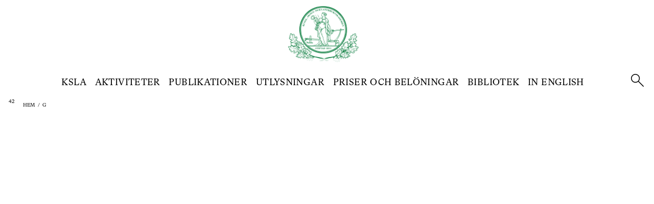

--- FILE ---
content_type: text/html; charset=UTF-8
request_url: https://www.ksla.se/ledamotsregister/g/
body_size: 16964
content:

<!DOCTYPE html>
<html lang="en">

<head>
    <meta charset="UTF-8">
    <meta http-equiv="Content-Security-Policy" content="upgrade-insecure-requests">
    <meta http-equiv="X-UA-Compatible" content="ie=edge">
    <meta name="viewport" content="width=device-width,initial-scale=1.0, maximum-scale=1.0, minimum-scale=1.0">
    <meta name="ajax" id="ajaxurl" data-ajax="https://www.ksla.se/wp-admin/admin-ajax.php">
    
    	<style>img:is([sizes="auto" i], [sizes^="auto," i]) { contain-intrinsic-size: 3000px 1500px }</style>
	
		<!-- All in One SEO 4.7.6 - aioseo.com -->
		<title>G | Kungl. Skogs- och Lantbruksakademien</title>
	<meta name="robots" content="max-image-preview:large" />
	<link rel="canonical" href="https://www.ksla.se/ledamotsregister/g/" />
	<link rel="next" href="https://www.ksla.se/ledamotsregister/g/page/2/" />
	<meta name="generator" content="All in One SEO (AIOSEO) 4.7.6" />
		<script type="application/ld+json" class="aioseo-schema">
			{"@context":"https:\/\/schema.org","@graph":[{"@type":"BreadcrumbList","@id":"https:\/\/www.ksla.se\/ledamotsregister\/g\/#breadcrumblist","itemListElement":[{"@type":"ListItem","@id":"https:\/\/www.ksla.se\/#listItem","position":1,"name":"Hem","item":"https:\/\/www.ksla.se\/","nextItem":{"@type":"ListItem","@id":"https:\/\/www.ksla.se\/ledamotsregister\/g\/#listItem","name":"G"}},{"@type":"ListItem","@id":"https:\/\/www.ksla.se\/ledamotsregister\/g\/#listItem","position":2,"name":"G","previousItem":{"@type":"ListItem","@id":"https:\/\/www.ksla.se\/#listItem","name":"Hem"}}]},{"@type":"CollectionPage","@id":"https:\/\/www.ksla.se\/ledamotsregister\/g\/#collectionpage","url":"https:\/\/www.ksla.se\/ledamotsregister\/g\/","name":"G | Kungl. Skogs- och Lantbruksakademien","inLanguage":"sv-SE","isPartOf":{"@id":"https:\/\/www.ksla.se\/#website"},"breadcrumb":{"@id":"https:\/\/www.ksla.se\/ledamotsregister\/g\/#breadcrumblist"}},{"@type":"Organization","@id":"https:\/\/www.ksla.se\/#organization","name":"Kungl. Skogs- och Lantbruksakademien","description":"Kungl. Skogs- och Lantbruksakademiens uppgift \u00e4r att med st\u00f6d av vetenskap och praktisk erfarenhet till samh\u00e4llets gagn fr\u00e4mja jordbruk och skogsbruk samt d\u00e4rtill knuten verksamhet.","url":"https:\/\/www.ksla.se\/"},{"@type":"WebSite","@id":"https:\/\/www.ksla.se\/#website","url":"https:\/\/www.ksla.se\/","name":"Kungl. Skogs- och Lantbruksakademien","description":"Kungl. Skogs- och Lantbruksakademiens uppgift \u00e4r att med st\u00f6d av vetenskap och praktisk erfarenhet till samh\u00e4llets gagn fr\u00e4mja jordbruk och skogsbruk samt d\u00e4rtill knuten verksamhet.","inLanguage":"sv-SE","publisher":{"@id":"https:\/\/www.ksla.se\/#organization"}}]}
		</script>
		<!-- All in One SEO -->

<script id="cookieyes" type="text/javascript" src="https://cdn-cookieyes.com/client_data/752957ed4d865991b106c947/script.js"></script><link rel='dns-prefetch' href='//ajax.googleapis.com' />
<link rel='dns-prefetch' href='//www.viralpatel.net' />
<link rel='dns-prefetch' href='//cdn.polyfill.io' />
<link rel='dns-prefetch' href='//cdn.jsdelivr.net' />
<link rel="alternate" type="application/rss+xml" title="Webbflöde för Kungl. Skogs- och Lantbruksakademien &raquo; G, Ordning" href="https://www.ksla.se/ledamotsregister/g/feed/" />
<script type="text/javascript">
/* <![CDATA[ */
window._wpemojiSettings = {"baseUrl":"https:\/\/s.w.org\/images\/core\/emoji\/15.0.3\/72x72\/","ext":".png","svgUrl":"https:\/\/s.w.org\/images\/core\/emoji\/15.0.3\/svg\/","svgExt":".svg","source":{"concatemoji":"https:\/\/www.ksla.se\/wp-includes\/js\/wp-emoji-release.min.js?ver=6.7.4"}};
/*! This file is auto-generated */
!function(i,n){var o,s,e;function c(e){try{var t={supportTests:e,timestamp:(new Date).valueOf()};sessionStorage.setItem(o,JSON.stringify(t))}catch(e){}}function p(e,t,n){e.clearRect(0,0,e.canvas.width,e.canvas.height),e.fillText(t,0,0);var t=new Uint32Array(e.getImageData(0,0,e.canvas.width,e.canvas.height).data),r=(e.clearRect(0,0,e.canvas.width,e.canvas.height),e.fillText(n,0,0),new Uint32Array(e.getImageData(0,0,e.canvas.width,e.canvas.height).data));return t.every(function(e,t){return e===r[t]})}function u(e,t,n){switch(t){case"flag":return n(e,"\ud83c\udff3\ufe0f\u200d\u26a7\ufe0f","\ud83c\udff3\ufe0f\u200b\u26a7\ufe0f")?!1:!n(e,"\ud83c\uddfa\ud83c\uddf3","\ud83c\uddfa\u200b\ud83c\uddf3")&&!n(e,"\ud83c\udff4\udb40\udc67\udb40\udc62\udb40\udc65\udb40\udc6e\udb40\udc67\udb40\udc7f","\ud83c\udff4\u200b\udb40\udc67\u200b\udb40\udc62\u200b\udb40\udc65\u200b\udb40\udc6e\u200b\udb40\udc67\u200b\udb40\udc7f");case"emoji":return!n(e,"\ud83d\udc26\u200d\u2b1b","\ud83d\udc26\u200b\u2b1b")}return!1}function f(e,t,n){var r="undefined"!=typeof WorkerGlobalScope&&self instanceof WorkerGlobalScope?new OffscreenCanvas(300,150):i.createElement("canvas"),a=r.getContext("2d",{willReadFrequently:!0}),o=(a.textBaseline="top",a.font="600 32px Arial",{});return e.forEach(function(e){o[e]=t(a,e,n)}),o}function t(e){var t=i.createElement("script");t.src=e,t.defer=!0,i.head.appendChild(t)}"undefined"!=typeof Promise&&(o="wpEmojiSettingsSupports",s=["flag","emoji"],n.supports={everything:!0,everythingExceptFlag:!0},e=new Promise(function(e){i.addEventListener("DOMContentLoaded",e,{once:!0})}),new Promise(function(t){var n=function(){try{var e=JSON.parse(sessionStorage.getItem(o));if("object"==typeof e&&"number"==typeof e.timestamp&&(new Date).valueOf()<e.timestamp+604800&&"object"==typeof e.supportTests)return e.supportTests}catch(e){}return null}();if(!n){if("undefined"!=typeof Worker&&"undefined"!=typeof OffscreenCanvas&&"undefined"!=typeof URL&&URL.createObjectURL&&"undefined"!=typeof Blob)try{var e="postMessage("+f.toString()+"("+[JSON.stringify(s),u.toString(),p.toString()].join(",")+"));",r=new Blob([e],{type:"text/javascript"}),a=new Worker(URL.createObjectURL(r),{name:"wpTestEmojiSupports"});return void(a.onmessage=function(e){c(n=e.data),a.terminate(),t(n)})}catch(e){}c(n=f(s,u,p))}t(n)}).then(function(e){for(var t in e)n.supports[t]=e[t],n.supports.everything=n.supports.everything&&n.supports[t],"flag"!==t&&(n.supports.everythingExceptFlag=n.supports.everythingExceptFlag&&n.supports[t]);n.supports.everythingExceptFlag=n.supports.everythingExceptFlag&&!n.supports.flag,n.DOMReady=!1,n.readyCallback=function(){n.DOMReady=!0}}).then(function(){return e}).then(function(){var e;n.supports.everything||(n.readyCallback(),(e=n.source||{}).concatemoji?t(e.concatemoji):e.wpemoji&&e.twemoji&&(t(e.twemoji),t(e.wpemoji)))}))}((window,document),window._wpemojiSettings);
/* ]]> */
</script>
<style id='wp-emoji-styles-inline-css' type='text/css'>

	img.wp-smiley, img.emoji {
		display: inline !important;
		border: none !important;
		box-shadow: none !important;
		height: 1em !important;
		width: 1em !important;
		margin: 0 0.07em !important;
		vertical-align: -0.1em !important;
		background: none !important;
		padding: 0 !important;
	}
</style>
<link rel='stylesheet' id='wp-block-library-css' href='https://www.ksla.se/wp-includes/css/dist/block-library/style.min.css?ver=6.7.4' type='text/css' media='all' />
<style id='classic-theme-styles-inline-css' type='text/css'>
/*! This file is auto-generated */
.wp-block-button__link{color:#fff;background-color:#32373c;border-radius:9999px;box-shadow:none;text-decoration:none;padding:calc(.667em + 2px) calc(1.333em + 2px);font-size:1.125em}.wp-block-file__button{background:#32373c;color:#fff;text-decoration:none}
</style>
<style id='global-styles-inline-css' type='text/css'>
:root{--wp--preset--aspect-ratio--square: 1;--wp--preset--aspect-ratio--4-3: 4/3;--wp--preset--aspect-ratio--3-4: 3/4;--wp--preset--aspect-ratio--3-2: 3/2;--wp--preset--aspect-ratio--2-3: 2/3;--wp--preset--aspect-ratio--16-9: 16/9;--wp--preset--aspect-ratio--9-16: 9/16;--wp--preset--color--black: #000000;--wp--preset--color--cyan-bluish-gray: #abb8c3;--wp--preset--color--white: #ffffff;--wp--preset--color--pale-pink: #f78da7;--wp--preset--color--vivid-red: #cf2e2e;--wp--preset--color--luminous-vivid-orange: #ff6900;--wp--preset--color--luminous-vivid-amber: #fcb900;--wp--preset--color--light-green-cyan: #7bdcb5;--wp--preset--color--vivid-green-cyan: #00d084;--wp--preset--color--pale-cyan-blue: #8ed1fc;--wp--preset--color--vivid-cyan-blue: #0693e3;--wp--preset--color--vivid-purple: #9b51e0;--wp--preset--gradient--vivid-cyan-blue-to-vivid-purple: linear-gradient(135deg,rgba(6,147,227,1) 0%,rgb(155,81,224) 100%);--wp--preset--gradient--light-green-cyan-to-vivid-green-cyan: linear-gradient(135deg,rgb(122,220,180) 0%,rgb(0,208,130) 100%);--wp--preset--gradient--luminous-vivid-amber-to-luminous-vivid-orange: linear-gradient(135deg,rgba(252,185,0,1) 0%,rgba(255,105,0,1) 100%);--wp--preset--gradient--luminous-vivid-orange-to-vivid-red: linear-gradient(135deg,rgba(255,105,0,1) 0%,rgb(207,46,46) 100%);--wp--preset--gradient--very-light-gray-to-cyan-bluish-gray: linear-gradient(135deg,rgb(238,238,238) 0%,rgb(169,184,195) 100%);--wp--preset--gradient--cool-to-warm-spectrum: linear-gradient(135deg,rgb(74,234,220) 0%,rgb(151,120,209) 20%,rgb(207,42,186) 40%,rgb(238,44,130) 60%,rgb(251,105,98) 80%,rgb(254,248,76) 100%);--wp--preset--gradient--blush-light-purple: linear-gradient(135deg,rgb(255,206,236) 0%,rgb(152,150,240) 100%);--wp--preset--gradient--blush-bordeaux: linear-gradient(135deg,rgb(254,205,165) 0%,rgb(254,45,45) 50%,rgb(107,0,62) 100%);--wp--preset--gradient--luminous-dusk: linear-gradient(135deg,rgb(255,203,112) 0%,rgb(199,81,192) 50%,rgb(65,88,208) 100%);--wp--preset--gradient--pale-ocean: linear-gradient(135deg,rgb(255,245,203) 0%,rgb(182,227,212) 50%,rgb(51,167,181) 100%);--wp--preset--gradient--electric-grass: linear-gradient(135deg,rgb(202,248,128) 0%,rgb(113,206,126) 100%);--wp--preset--gradient--midnight: linear-gradient(135deg,rgb(2,3,129) 0%,rgb(40,116,252) 100%);--wp--preset--font-size--small: 13px;--wp--preset--font-size--medium: 20px;--wp--preset--font-size--large: 36px;--wp--preset--font-size--x-large: 42px;--wp--preset--spacing--20: 0.44rem;--wp--preset--spacing--30: 0.67rem;--wp--preset--spacing--40: 1rem;--wp--preset--spacing--50: 1.5rem;--wp--preset--spacing--60: 2.25rem;--wp--preset--spacing--70: 3.38rem;--wp--preset--spacing--80: 5.06rem;--wp--preset--shadow--natural: 6px 6px 9px rgba(0, 0, 0, 0.2);--wp--preset--shadow--deep: 12px 12px 50px rgba(0, 0, 0, 0.4);--wp--preset--shadow--sharp: 6px 6px 0px rgba(0, 0, 0, 0.2);--wp--preset--shadow--outlined: 6px 6px 0px -3px rgba(255, 255, 255, 1), 6px 6px rgba(0, 0, 0, 1);--wp--preset--shadow--crisp: 6px 6px 0px rgba(0, 0, 0, 1);}:where(.is-layout-flex){gap: 0.5em;}:where(.is-layout-grid){gap: 0.5em;}body .is-layout-flex{display: flex;}.is-layout-flex{flex-wrap: wrap;align-items: center;}.is-layout-flex > :is(*, div){margin: 0;}body .is-layout-grid{display: grid;}.is-layout-grid > :is(*, div){margin: 0;}:where(.wp-block-columns.is-layout-flex){gap: 2em;}:where(.wp-block-columns.is-layout-grid){gap: 2em;}:where(.wp-block-post-template.is-layout-flex){gap: 1.25em;}:where(.wp-block-post-template.is-layout-grid){gap: 1.25em;}.has-black-color{color: var(--wp--preset--color--black) !important;}.has-cyan-bluish-gray-color{color: var(--wp--preset--color--cyan-bluish-gray) !important;}.has-white-color{color: var(--wp--preset--color--white) !important;}.has-pale-pink-color{color: var(--wp--preset--color--pale-pink) !important;}.has-vivid-red-color{color: var(--wp--preset--color--vivid-red) !important;}.has-luminous-vivid-orange-color{color: var(--wp--preset--color--luminous-vivid-orange) !important;}.has-luminous-vivid-amber-color{color: var(--wp--preset--color--luminous-vivid-amber) !important;}.has-light-green-cyan-color{color: var(--wp--preset--color--light-green-cyan) !important;}.has-vivid-green-cyan-color{color: var(--wp--preset--color--vivid-green-cyan) !important;}.has-pale-cyan-blue-color{color: var(--wp--preset--color--pale-cyan-blue) !important;}.has-vivid-cyan-blue-color{color: var(--wp--preset--color--vivid-cyan-blue) !important;}.has-vivid-purple-color{color: var(--wp--preset--color--vivid-purple) !important;}.has-black-background-color{background-color: var(--wp--preset--color--black) !important;}.has-cyan-bluish-gray-background-color{background-color: var(--wp--preset--color--cyan-bluish-gray) !important;}.has-white-background-color{background-color: var(--wp--preset--color--white) !important;}.has-pale-pink-background-color{background-color: var(--wp--preset--color--pale-pink) !important;}.has-vivid-red-background-color{background-color: var(--wp--preset--color--vivid-red) !important;}.has-luminous-vivid-orange-background-color{background-color: var(--wp--preset--color--luminous-vivid-orange) !important;}.has-luminous-vivid-amber-background-color{background-color: var(--wp--preset--color--luminous-vivid-amber) !important;}.has-light-green-cyan-background-color{background-color: var(--wp--preset--color--light-green-cyan) !important;}.has-vivid-green-cyan-background-color{background-color: var(--wp--preset--color--vivid-green-cyan) !important;}.has-pale-cyan-blue-background-color{background-color: var(--wp--preset--color--pale-cyan-blue) !important;}.has-vivid-cyan-blue-background-color{background-color: var(--wp--preset--color--vivid-cyan-blue) !important;}.has-vivid-purple-background-color{background-color: var(--wp--preset--color--vivid-purple) !important;}.has-black-border-color{border-color: var(--wp--preset--color--black) !important;}.has-cyan-bluish-gray-border-color{border-color: var(--wp--preset--color--cyan-bluish-gray) !important;}.has-white-border-color{border-color: var(--wp--preset--color--white) !important;}.has-pale-pink-border-color{border-color: var(--wp--preset--color--pale-pink) !important;}.has-vivid-red-border-color{border-color: var(--wp--preset--color--vivid-red) !important;}.has-luminous-vivid-orange-border-color{border-color: var(--wp--preset--color--luminous-vivid-orange) !important;}.has-luminous-vivid-amber-border-color{border-color: var(--wp--preset--color--luminous-vivid-amber) !important;}.has-light-green-cyan-border-color{border-color: var(--wp--preset--color--light-green-cyan) !important;}.has-vivid-green-cyan-border-color{border-color: var(--wp--preset--color--vivid-green-cyan) !important;}.has-pale-cyan-blue-border-color{border-color: var(--wp--preset--color--pale-cyan-blue) !important;}.has-vivid-cyan-blue-border-color{border-color: var(--wp--preset--color--vivid-cyan-blue) !important;}.has-vivid-purple-border-color{border-color: var(--wp--preset--color--vivid-purple) !important;}.has-vivid-cyan-blue-to-vivid-purple-gradient-background{background: var(--wp--preset--gradient--vivid-cyan-blue-to-vivid-purple) !important;}.has-light-green-cyan-to-vivid-green-cyan-gradient-background{background: var(--wp--preset--gradient--light-green-cyan-to-vivid-green-cyan) !important;}.has-luminous-vivid-amber-to-luminous-vivid-orange-gradient-background{background: var(--wp--preset--gradient--luminous-vivid-amber-to-luminous-vivid-orange) !important;}.has-luminous-vivid-orange-to-vivid-red-gradient-background{background: var(--wp--preset--gradient--luminous-vivid-orange-to-vivid-red) !important;}.has-very-light-gray-to-cyan-bluish-gray-gradient-background{background: var(--wp--preset--gradient--very-light-gray-to-cyan-bluish-gray) !important;}.has-cool-to-warm-spectrum-gradient-background{background: var(--wp--preset--gradient--cool-to-warm-spectrum) !important;}.has-blush-light-purple-gradient-background{background: var(--wp--preset--gradient--blush-light-purple) !important;}.has-blush-bordeaux-gradient-background{background: var(--wp--preset--gradient--blush-bordeaux) !important;}.has-luminous-dusk-gradient-background{background: var(--wp--preset--gradient--luminous-dusk) !important;}.has-pale-ocean-gradient-background{background: var(--wp--preset--gradient--pale-ocean) !important;}.has-electric-grass-gradient-background{background: var(--wp--preset--gradient--electric-grass) !important;}.has-midnight-gradient-background{background: var(--wp--preset--gradient--midnight) !important;}.has-small-font-size{font-size: var(--wp--preset--font-size--small) !important;}.has-medium-font-size{font-size: var(--wp--preset--font-size--medium) !important;}.has-large-font-size{font-size: var(--wp--preset--font-size--large) !important;}.has-x-large-font-size{font-size: var(--wp--preset--font-size--x-large) !important;}
:where(.wp-block-post-template.is-layout-flex){gap: 1.25em;}:where(.wp-block-post-template.is-layout-grid){gap: 1.25em;}
:where(.wp-block-columns.is-layout-flex){gap: 2em;}:where(.wp-block-columns.is-layout-grid){gap: 2em;}
:root :where(.wp-block-pullquote){font-size: 1.5em;line-height: 1.6;}
</style>
<link rel='stylesheet' id='style-site-css' href='https://www.ksla.se/wp-content/themes/ksla-v2/dist/site.css?ver=/home/kslase/public_html/wp-content/themes/ksla-v2/dist/site.css' type='text/css' media='all' />
<link rel='stylesheet' id='style-css-css' href='https://www.ksla.se/wp-content/themes/ksla-v2/style.css?ver=1605087180' type='text/css' media='all' />
<link rel='stylesheet' id='style-slick-css' href='//cdn.jsdelivr.net/npm/slick-carousel@1.8.1/slick/slick.css?ver=1.8.1' type='text/css' media='all' />
<link rel='stylesheet' id='kcpevent-style-css' href='https://www.ksla.se/wp-content/themes/ksla-v2/ksla-event/events.css?ver=6.7.4' type='text/css' media='all' />
<script type="text/javascript" src="https://cdn.polyfill.io/v2/polyfill.min.js?ver=6.7.4" id="polyfill-js"></script>
<link rel="https://api.w.org/" href="https://www.ksla.se/wp-json/" /><link rel="EditURI" type="application/rsd+xml" title="RSD" href="https://www.ksla.se/xmlrpc.php?rsd" />
<meta name="generator" content="WordPress 6.7.4" />
<link rel="icon" href="https://www.ksla.se/wp-content/uploads/2020/05/logo-green-107x107.png" sizes="32x32" />
<link rel="icon" href="https://www.ksla.se/wp-content/uploads/2020/05/logo-green.png" sizes="192x192" />
<link rel="apple-touch-icon" href="https://www.ksla.se/wp-content/uploads/2020/05/logo-green.png" />
<meta name="msapplication-TileImage" content="https://www.ksla.se/wp-content/uploads/2020/05/logo-green.png" />
		<style type="text/css" id="wp-custom-css">
			#cookie-banner {
    font-family: "Bradford LL", sans-serif;
    background: #FFF;
    box-shadow: 0 0 80px rgba(0,0,0,0.05);
}


#cookie-banner p {
    color: #000;
    display: block;
    margin: 20px 10px 38px;
    font-size: 18px;
	font-family: "Bradford LL", sans-serif;
}

#cookie-banner a.cookie-settings {
    border: 3px solid rgba(48, 124, 58, 1);
    color: rgba(48, 124, 58, 1) !important;
    text-decoration: none !important;
    padding: 0 20px;
    border-radius: 50px;
    text-transform: uppercase;
    margin: 0 10px 10px;
    line-height: 42px;
    height: 46px;
    display: inline-block;
	font-family: "Bradford LL", sans-serif;
	font-weight: 600;
}

button#cookie-agree {
    border: 3px solid rgba(48, 124, 58, 1);
    color: #FFF;
    text-decoration: none !important;
    padding: 0 20px;
    border-radius: 50px;
    text-transform: uppercase;
    font-size: 16px;
    background: rgba(48, 124, 58, 1);
    font-weight: 600;
    line-height: 42px;
    height: 46px;
    display: inline-block;
    margin: 0 10px 10px;
	font-family: "Bradford LL", sans-serif;
}

.color-biblioteket .post-content li a {
    color: maroon;
}		</style>
		    <!-- Google tag (gtag.js) -->
    <script async src="https://www.googletagmanager.com/gtag/js?id=G-CRYDEEBZWM"></script>
        <script>
            window.dataLayer = window.dataLayer || [];
            function gtag(){dataLayer.push(arguments);}
            gtag('js', new Date());
            gtag('config', 'G-CRYDEEBZWM');
    </script>
</head>


<!-- Setting globala colors from ACF options page -->
<!-- Setting globala colors from options -->






<style>



/*
Kontrastfärger/textfärg i meny
*/
#main-nav ul.navbar-nav > li > ul.dropdown-menu  .dropdown-menu-holder a {
    color: #fff;
}
#main-nav ul.navbar-nav > li.color-ksla > ul.dropdown-menu  .dropdown-menu-holder a {
    color: #FFFFFF;
}
#main-nav ul.navbar-nav > li.color-event > ul.dropdown-menu  .dropdown-menu-holder a {
    color: #FFFFFF;
}
#main-nav ul.navbar-nav > li.color-publikationer > ul.dropdown-menu  .dropdown-menu-holder a {
    color: #FFFFFF;
}
#main-nav ul.navbar-nav > li.color-anslag-och-stipendier > ul.dropdown-menu  .dropdown-menu-holder a {
    color: #FFFFFF;
}
#main-nav ul.navbar-nav > li.color-priser > ul.dropdown-menu  .dropdown-menu-holder a {
    color: #FFFFFF;
}
#main-nav ul.navbar-nav > li.color-biblioteket > ul.dropdown-menu  .dropdown-menu-holder a {
    color: #FFFFFF;
}
#main-nav ul.navbar-nav > li.color-in-english > ul.dropdown-menu  .dropdown-menu-holder a {
    color: #FFFFFF;
}


/* post category coloring */

.indicator-type-organisation{
    border-top: 7px solid ;
}


.indicator-type-ksla{
    border-top: 7px solid rgba(48, 124, 58, 1);
}
.indicator-type-utlysning{
    border-top: 7px solid rgba(173, 155, 0, 1);
}
.category-marker-bg-ksla{
    background-color:rgba(48, 124, 58, 1);
}

.indicator-type-anslag-amp-stipendier {
    border-top: 7px solid rgba(173, 155, 0, 1);
}
.indicator-type-event{
    border-top: 7px solid rgba(236, 103, 47, 1);
}
.category-marker-bg-event{
    background-color:rgba(236, 103, 47, 1);
}

.indicator-type-publikationer{
    border-top: 7px solid rgba(0, 165, 200, 1);
}
.category-marker-bg-publikationer{
    background-color:rgba(0, 165, 200, 1);
}

.category-marker-bg-opinion{
    background-color:;
}

.category-marker-bg-nyheter{
    background-color:;
}

.indicator-type-dokument{
    border-top: 7px solid ; 
}
.category-marker-bg-dokument{
    background-color:  ;
}

.indicator-type-kalendarium{
    border-top: 7px solid ;
}

.indicator-type-in-english{
    border-top: 7px solid rgba(119, 62, 145, 1);
}

.indicator-type-remisshantering{
    border-top: 7px solid ;
}

.indicator-type-ledamot_in_english{
    border-top: 7px solid ;
}

.category-marker-bg-in-english{
    background-color:rgba(119, 62, 145, 1);
}

.indicator-type-biblioteket {
    border-top: 7px solid rgba(170, 10, 60, 1);
}

.indicator-type-nyheter{
    border-top: 7px solid  !important;
}

.indicator-type-avdelningar{
    border-top: 7px solid  !important;
}

.category-marker-bg-biblioteket{
    background-color:rgba(170, 10, 60, 1);
}

.color-anslag-amp-stipendier .sidebar-meta {
  border-color: rgba(173, 155, 0, 1)}

.indicator-type-minnesord{
    border-top: 7px solid ;
}
.subnav-inner.cat-anslag-stipendier
 {
    border-color: rgba(173, 155, 0, 1);
    border-top-color: rgba(173, 155, 0, 1) !important;
}
.category-marker-bg-anslag-amp-stipendier,
.calendar-icon.calendar-icon-utlysning,
.color-utlysningar .select-options li:hover,
.events-archive .upcoming .tec-events .tec-event.kcp_event_cat-utlysning .tec-event-main .calendar-icon-col .calendar-icon {
    background-color:rgba(173, 155, 0, 1) !important;
}

body .side-nav .subnav-inner.section-ksla {
    border-top-color: rgb(48, 124, 58);
}

.page-template-utlysningar .upcoming .tec-events .tec-event .tec-event-main.linked-puff:hover .calendar-icon,
.kcp_event_cat-utlysning .linked-puff:hover .calendar-icon {
    background-color:rgba(173, 155, 0, 1) !important;
    filter: brightness(85%);
}

.indicator-type-priser{
    border-top: 7px solid rgba(0, 90, 200, 1);
}
.indicator-type-anslag-stipendier{
    border-top: 7px solid rgba(173, 155, 0, 1);
}
.category-marker-bg-priser{
    background-color:rgba(0, 90, 200, 1);
}
body.category-publikationer .side-nav .subnav-inner, body.single-publication .side-nav .subnav-inner {
    border-top-color: rgba(0, 165, 200, 1);
}

@media only screen and (min-width: 768px) {
    .category-marker-bg-external-link{
        background-color: rgba(128, 128, 128, 1) !important;
    }
}

@media only screen and (max-width: 767px) {
    .category-marker-bg-external-link{
        background: linear-gradient(0deg, rgba(64, 64, 64, 1) 0%, rgba(128, 128, 128, 1) 40%, rgba(255,255,255,0) 100%) !important;
    }

    .hero-carousel .carousel-bg-image .slide-description .overlay.category-marker-bg-ksla {
        background: linear-gradient(0deg, rgba(48, 124, 58, 1) 0%, rgba(255,255,255,0) 100%);   
    }
    .hero-carousel .carousel-bg-image .slide-description .overlay.category-marker-bg-event {
        background: linear-gradient(0deg, rgba(236, 103, 47, 1) 0%, rgba(255,255,255,0) 100%);   
    }
    .hero-carousel .carousel-bg-image .slide-description .overlay.category-marker-bg-publikationer {
        background: linear-gradient(0deg, rgba(0, 165, 200, 1) 0%, rgba(255,255,255,0) 100%);   
    }
    .hero-carousel .carousel-bg-image .slide-description .overlay.category-marker-bg-opinion {
        background: linear-gradient(0deg,  0%, rgba(255,255,255,0) 100%);   
    }
    .hero-carousel .carousel-bg-image .slide-description .overlay.category-marker-bg-nyheter {
        background: linear-gradient(0deg,  0%, rgba(255,255,255,0) 100%);   
    }
    .hero-carousel .carousel-bg-image .slide-description .overlay.category-marker-bg-dokument {
        background: linear-gradient(0deg,  0%, rgba(255,255,255,0) 100%);   
    }
    .hero-carousel .carousel-bg-image .slide-description .overlay.category-marker-bg-in-english {
        background: linear-gradient(0deg, rgba(119, 62, 145, 1) 0%, rgba(255,255,255,0) 100%);   
    }
    .hero-carousel .carousel-bg-image .slide-description .overlay.category-marker-bg-biblioteket {
        background: linear-gradient(0deg, rgba(170, 10, 60, 1) 0%, rgba(255,255,255,0) 100%);   
    }
    .hero-carousel .carousel-bg-image .slide-description .overlay.category-marker-bg-priser {
        background: linear-gradient(0deg, rgba(0, 90, 200, 1) 0%, rgba(255,255,255,0) 100%);   
    }
    .hero-carousel .carousel-bg-image .slide-description .overlay.hero-category-marker-bg-organisation {
        background: linear-gradient(0deg,  0%, rgba(255,255,255,0) 100%);   
    }
}

    /*
    * TO DO: clean css roles from coloring.scss
    */

    /*
     * KSLA
    */

    .openKlickaMerPage{
        margin: 10px 0;
        cursor: pointer;
        font-size: 26px !important;
        font-weight: bold !important;
    }

    .ksla-mobile .collapsed-meta-header .svg-pdf-icon {
        fill: rgba(48, 124, 58, 1);
    }


    ul.navbar-nav > li.color-ksla > ul.dropdown-menu {
        background-color: rgba(48, 124, 58, 1);
    }

    ul.navbar-nav > li.color-ksla > ul.dropdown-menu div.dropdown-menu-holder > li a{
        color: white;
    }
    body.color-ksla .side-nav .subnav-inner,
    body .side-nav.color-ksla .subnav-inner {
        border-top-color: rgba(48, 124, 58, 1);
    }
    .subnav-inner.section-custom-colored-sidenav.cat-ksla {
        border-top-color: rgba(48, 124, 58, 1);
    }
    body.color-ksla .sidebar-meta {
        border-color: rgba(48, 124, 58, 1);
    }
    body.color-ksla .sidebar-meta .svg-pdf-icon {
        fill: rgba(48, 124, 58, 1);
    }
    
    body.color-ksla ul.documentIcons li a{
        color: rgba(48, 124, 58, 1);
    }
    body.color-ksla ul.documentIcons .svg-pdf-icon{
        fill: rgba(48, 124, 58, 1);
    }

    ul.navbar-nav > li.color-organisation > ul.dropdown-menu {
        background-color: ;
    }
    ul.navbar-nav > li.in-english > ul.dropdown-menu {
        background-color: ;
    }
    ul.navbar-nav > li.kommitteerna > ul.dropdown-menu {
        background-color: ;
    }
    ul.navbar-nav > li.aktiviteter > ul.dropdown-menu {
        background-color: ;
    }
    ul.navbar-nav > li.regler__rutiner > ul.dropdown-menu {
        background-color: ;
    }
    ul.navbar-nav > li.priser > ul.dropdown-menu {
        background-color: ;
    }
    ul.navbar-nav > li.avdelningar > ul.dropdown-menu {
        background-color: ;
    }
    ul.navbar-nav > li.remisshantering > ul.dropdown-menu {
        background-color: ;
    }

    /* ledamot general */
    /* kommitteerna */
    body.color-kommitt-erna .side-nav .subnav-inner {
        border-top-color: ;
    }
    body.color-kommitt-erna .sidebar-meta {
        border-color: ;
    }
    body.color-kommitt-erna ul.documentIcons li a{
        color: ;
    }
    body.color-kommitt-erna ul.documentIcons .svg-pdf-icon,
    body.color-kommitt-erna .sidebar-meta .svg-pdf-icon {
        fill: ;
    }

    /* category-in english */
    body.category-inenglish .side-nav .subnav-inner {
        border-top-color: ;
    }
    body.category-inenglish .sidebar-meta {
        border-color: ;
    }
    body.category-inenglish ul.documentIcons li a{
        color: ;
    }
    body.category-inenglish ul.documentIcons .svg-pdf-icon,
    body.category-inenglish .sidebar-meta .svg-pdf-icon {
        fill: ;
    }
    /* remisshantering */
    body.category-remisshantering .side-nav .subnav-inner {
        border-top-color: ;
    }
    body.category-remisshantering .sidebar-meta {
        border-color: ;
    }
    body.category-remisshantering ul.documentIcons li a{
        color: ;
    }
    body.category-remisshantering ul.documentIcons .svg-pdf-icon,
    body.category-remisshantering .sidebar-meta .svg-pdf-icon {
        fill: ;
    }
    /* regler */
    body.color-regler-amp-rutiner .side-nav .subnav-inner {
        border-top-color: ;
    }
    body.color-regler-amp-rutiner .sidebar-meta {
        border-color: ;
    }
    body.color-regler-amp-rutiner ul.documentIcons li a{
        color: ;
    }
    body.color-regler-amp-rutiner ul.documentIcons .svg-pdf-icon, 
    body.color-regler-amp-rutiner.sidebar-meta .svg-pdf-icon {
        fill: ;
    }
    /* priser */
    body.color-priser-bel-ningar .side-nav .subnav-inner {
        border-top-color: ;
    }
    body.color-priser-bel-ningar .sidebar-meta {
        border-color: ;
    }
    body.color-priser-bel-ningar ul.documentIcons li a{
        color: ;
    }
    body.color-priser-bel-ningar ul.documentIcons .svg-pdf-icon,
    body.color-priser-bel-ningar.sidebar-meta .svg-pdf-icon {
        fill: ;
    }


    /*
    * EVENTS
    */

    ul.navbar-nav > li.color-event > ul.dropdown-menu, #menu-huvudnavigation-1 > li.color-event > ul.dropdown-menu {
        background-color: rgba(236, 103, 47, 1);
    }
    ul.navbar-nav > li.color-event > ul.dropdown-menu div.dropdown-menu-holder > li a{
        color: white;
    }
    
    body.events-archive .side-nav .subnav-inner {
        border-top-color: rgba(236, 103, 47, 1);
    }

    body.events-archive .select-styled{
        border: 1px solid rgba(236, 103, 47, 1);
    }

    body.events-single .tec-event .event-meta {
	    border: 1px solid rgba(236, 103, 47, 1);
    }

    body.events-single .tec-event .event-meta .circle,
    body.events-single .tec-event .event-meta .link-row a:before {
	    border-color: rgba(236, 103, 47, 1);
    }

    body.events-single .tec-event .event-meta .icon-expand.expand-links {
	    background: rgba(236, 103, 47, 1);
    }
    

    body.events-single .tec-event .event-meta .pdf-row:before {
	    background: rgba(236, 103, 47, 1);
    }

    body.events-single .tec-event .event-meta .pdf-row-m.:before,
    body.events-single .tec-event .event-meta .pdf-row-m,:after {
	    background: rgba(236, 103, 47, 1);
    }

    /* EVENTS - LIST VIEW */

    body.events-archive .upcoming .tec-events .tec-event .tec-event-main .calendar-icon-col .calendar-icon{
        background-color: rgba(236, 103, 47, 1);
    }
    body.events-archive .upcoming .tec-events .tec-event .tec-event-main .calendar-icon-col .calendar-icon:hover{
        filter: brightness(85%);
    }

    /* CONTENT LINK COLORING */

   
    #tec-events-loop .tec-event .event-meta .event-pdf .svg-pdf-icon{
        fill: rgba(236, 103, 47, 1)    }

    /* EVENTS - KALENDAR VIEW */

    body.events-archive table.tec-calendar th{
        background-color: rgba(236, 103, 47, 1);
    }

    body.events-archive .tec-calendar td.tec-present .daynum{
        background-color: rgba(236, 103, 47, 1);
    }

    body.events-archive select.tec-events-dropdown, .list-events-dropdown{
        border:1px solid rgba(236, 103, 47, 1) !important;
    }

    body.events-archive #tec-events-calendar-header .select-options{
        border: 1px solid rgba(236, 103, 47, 1);
    }

    body.events-archive #tec-events-calendar-header .select-options li:hover{
        background: rgba(236, 103, 47, 1);
    }


    /*
    * single EVENT
    */

    body.events-single .side-nav .subnav-inner {
        border-top-color: rgba(236, 103, 47, 1);
    }

  
    body.events-single .tec-event .event-meta .event-pdf .svg-pdf-icon{
        fill: rgba(236, 103, 47, 1);
    }

    body.color-priser .event-pdf .svg-pdf-icon,{
        fill: rgba(0, 90, 200, 1);
    }

    body.color-in-english .event-pdf .svg-pdf-icon{
        fill: rgba(119, 62, 145, 1);
    }

    body.events-single .tec-event .kcp_event_cat-utlysning .event-meta .event-pdf .svg-pdf-icon {
	    fill: rgba(173, 155, 0, 1);
    }

    body.events-single .ledamotsrummet-events .tec-event .event-meta .event-pdf .svg-pdf-icon {
        fill: ;
    }

    body.events-single .collapsed-meta .collapsed-meta-header {
        border: 1px solid rgba(236, 103, 47, 1);
    }

    body.events-single .collapsed-meta .collapsed-meta-header .svg-calender-icon{
        fill: rgba(236, 103, 47, 1);
    }
    body.events-single .kcp_grants_cat-utlysning .collapsed-meta .collapsed-meta-header {
        border: 1px solid rgba(173, 155, 0, 1);
    }

    body.events-single .kcp_grants_cat-utlysning.collapsed-meta .collapsed-meta-header .svg-calender-icon{
        fill: rgba(173, 155, 0, 1);
    }

    body.events-single .collapsed-meta .collapsed-meta-header #collapsed-meta-hide{
        
    }

    body.events-single .collapsed-meta .collapsed-meta-header #collapsed-meta-show .svg-arrow-down-icon{
        fill: black;
    }

    body.color-priser .collapsed-meta .collapsed-meta-header {
        border: 1px solid rgba(0, 90, 200, 1);
    }

    body.color-in-english .collapsed-meta .collapsed-meta-header {
        border: 1px solid rgba(119, 62, 145, 1);
    }

    /*
    * EVENTS - UTLYSNING
    */

    .subnav-inner.cat-anslag-stipendier {
        border-color: rgba(173, 155, 0, 1);
        border-top-color: rgba(173, 155, 0, 1) !important;
    }
    .upcoming-utlysningar .select-styled, .upcoming-utlysningar .select-options {
       
    }
    .category-marker-bg-anslag-amp-stipendier,
    .calendar-icon.calendar-icon-utlysning,
    .upcoming-utlysningar .select-options li:hover,
    .events-archive .upcoming .tec-events .tec-event.kcp_event_cat-utlysning .tec-event-main .calendar-icon-col .calendar-icon {
        background-color:rgba(173, 155, 0, 1) !important;
    }

    .hero-category-marker-bg-organisation {
        background-color: ;
    }


    body.events-archive .upcoming .tec-events .tec-event .tec-event-main .calendar-icon-col .calendar-icon.calendar-icon-utlysning{
        background-color: rgba(173, 155, 0, 1);
    }
    body.events-archive .upcoming .tec-events .tec-event .tec-event-main .calendar-icon-col .calendar-icon.calendar-icon-utlysning:hover{
        filter: brightness(85%);
    }

    body.events-single .kcp_event_cat-utlysning .collapsed-meta .collapsed-meta-header{
        border: 1px solid rgba(173, 155, 0, 1);
    }

    body.events-single .kcp_event_cat-utlysning .collapsed-meta .collapsed-meta-header .svg-calender-icon{
        fill: rgba(173, 155, 0, 1);
    }

    body.events-single .kcp_event_cat-utlysning .collapsed-meta .collapsed-meta-header #collapsed-meta-hide{
        
    }

    body.events-single .kcp_event_cat-utlysning .collapsed-meta .collapsed-meta-header #collapsed-meta-show .svg-arrow-down-icon{
        fill: black;
    }

    body.events-single .tec-event .kcp_event_cat-utlysning .event-meta{
        border: 1px solid rgba(173, 155, 0, 1);
    }
    body.events-single .tec-event .kcp_event_cat-utlysning .circle,
    body.events-single .tec-event .kcp_event_cat-utlysning .link-row a:before {
	    border-color: rgba(173, 155, 0, 1);
    }

    body.events-single .tec-event .kcp_event_cat-utlysning .icon-expand.expand-links {
	    background: rgba(173, 155, 0, 1);
    }
    

    body.events-single .tec-event .kcp_event_cat-utlysning .pdf-row:after {
	    background: rgba(173, 155, 0, 1);
    }
    body.events-single .tec-event .kcp_event_cat-utlysning .pdf-row:before {
	    background: rgba(173, 155, 0, 1);
    }

    body.events-single .tec-event .kcp_event_cat-utlysning .pdf-row-m:before,
    body.events-single .tec-event .kcp_event_cat-utlysning .pdf-row-m:after {
	    background: rgba(173, 155, 0, 1);
    }

    
    #tec-events-loop .tec-event .kcp_event_cat-utlysning .event-meta .event-pdf .svg-pdf-icon{
        fill: rgba(173, 155, 0, 1)    }

    /*
    * PUBLICATIONS
    */

    ul.navbar-nav > li.color-publikationer > ul.dropdown-menu {
        background-color: rgba(0, 165, 200, 1);
    }

    /*
    * SINGLE PUBLICATIONS
    */

    body.color-pdf-meta .sidebar-meta{
        border: 1px solid rgba(0, 165, 200, 1);
    }

    body.color-pdf-meta .sidebar-meta .svg-pdf-icon{
        fill: rgba(0, 165, 200, 1);
    }
    

    body.color-publikationer .side-nav .subnav-inner, body.single-publication .side-nav .subnav-inner {
        border-top-color: rgba(0, 165, 200, 1);
    }
    body.color-pdf-meta .side-nav .subnav-inner, body.single-publication .side-nav .subnav-inner {
        border-top-color: rgba(0, 165, 200, 1);
    }
    body.color-pdf .side-nav .subnav-inner, body.single-publication .side-nav .subnav-inner {
        border-top-color: rgba(0, 165, 200, 1);
    }
    body.color-publikationer .sidebar-meta, body.single-publication .sidebar-meta {
        border-color: rgba(0, 165, 200, 1);
    }
    .top-border-publikationer {
        border-top: 1px solid rgba(0, 165, 200, 1);
        margin-left: -10px;
        margin-right: -10px;
        margin-bottom: 5px;
    }
    @media (max-width: 768px) {
        .top-border-publikationer {
            border-top: 1px solid rgba(0, 165, 200, 1);
            margin: 12px -20px;
        }
    }

    .ledamot-title{
        opacity: 1 !important;
    }

    .top-border-event {
        border-top: 1px solid rgb(236, 103, 47);
        margin: 0px -10px 10px;
        display: block !important;
    }

    @media (max-width: 768px) {
        .top-border-event {
            margin: 0px -20px;
        }
    }

    .ledamotsrummet-events .top-border-event {
        border-top: 1px solid ;
        margin: 0px -10px 10px;
        display: block !important;
    }

    @media (max-width: 768px) {
        .ledamotsrummet-events .top-border-event {
            margin: 0px -20px;
        }
    }

    .top-border-ksla {
        border-top: 1px solid rgba(48, 124, 58, 1);
        margin-left: -10px;
        margin-right: -10px;
    }

    @media (max-width: 768px) {
        .top-border-ksla {
            margin: 12px -20px;
        }
    }

    .top-border-KSLA {
        border-top: 1px solid rgba(48, 124, 58, 1);
        margin-left: -10px;
        margin-right: -10px;
    }

    @media (max-width: 768px) {
        .top-border-KSLA {
            margin: 12px -10px;
        }
    }

    .top-border-utlysning {
        border-top: 1px solid rgb(173, 155, 0);
        margin: -1px -10px 0px;
    }

    @media (max-width: 768px) {
        .top-border-utlysning {
            margin: -1px -20px;
        }
    }

    body.color-publikationer ul.documentIcons li a, body.single-publication ul.documentIcons li a{
        color: rgba(0, 165, 200, 1);
    }
    body.color-publikationer ul.documentIcons .svg-pdf-icon{
        fill: rgba(0, 165, 200, 1);
    }

    




    /*
    * ANSLAG
    */



    ul.navbar-nav > li.color-anslag-och-stipendier > ul.dropdown-menu {
        background-color: rgba(173, 155, 0, 1);
    }

    body.color-anslag-och-stipendier li.pdf a{
        color: rgba(173, 155, 0, 1);
    }
    body.color-anslag-och-stipendier .side-nav .subnav-inner {
        border-top-color: rgba(173, 155, 0, 1);
    }
    body.color-anslag-och-stipendier .sidebar-meta {
        border-color: rgba(173, 155, 0, 1);
    }
    body.color-anslag-och-stipendier ul.documentIcons li a{
        color: rgba(173, 155, 0, 1);
    }
    body.color-anslag-och-stipendier ul.documentIcons .svg-pdf-icon{
        fill: rgba(173, 155, 0, 1);
    }

    /*
    * ANSLAG with &
    */



    ul.navbar-nav > li.color-anslag-stipendier > ul.dropdown-menu {
        background-color: rgba(173, 155, 0, 1);
    }

    body.color-anslag-stipendier li.pdf a{
        color: rgba(173, 155, 0, 1);
    }
    body.color-anslag-stipendier .side-nav .subnav-inner {
        border-top-color: rgba(173, 155, 0, 1);
    }
    body.color-anslag-stipendier .sidebar-meta {
        border-color: rgba(173, 155, 0, 1);
    }
    body.color-anslag-stipendier ul.documentIcons li a{
        color: rgba(173, 155, 0, 1);
    }
    body.color-anslag-stipendier ul.documentIcons .svg-pdf-icon{
        fill: rgba(173, 155, 0, 1);
    }

    /*
    * PRICES
    */

    ul.navbar-nav > li.color-priser > ul.dropdown-menu {
        background-color: rgba(0, 90, 200, 1);
    }
    ul.navbar-nav > li.color-priser > ul.dropdown-menu div.dropdown-menu-holder > li a{
        color: white;
    }
    body.color-priser li.pdf a{
        color: rgba(0, 90, 200, 1);
    }
    body.color-priser .side-nav .subnav-inner {
        border-top-color: rgba(0, 90, 200, 1);
    }
    body.color-priser .sidebar-meta {
        border-color: rgba(0, 90, 200, 1);
    }
    body.color-priser ul.documentIcons li a{
        color: rgba(0, 90, 200, 1);
    }
    body.color-priser ul.documentIcons .svg-pdf-icon{
        fill: rgba(0, 90, 200, 1);
    }


    /*
    * LIBRARY
    */


    ul.navbar-nav > li.color-bibliotek > ul.dropdown-menu {
        background-color: rgba(170, 10, 60, 1);
    }
    ul.navbar-nav > li.color-bibliotek > ul.dropdown-menu div.dropdown-menu-holder > li a{
        color: white;
    }
    body.color-bibliotek li.pdf a{
        color: rgba(170, 10, 60, 1);
    }
    body.color-bibliotek .side-nav .subnav-inner {
        border-top-color: rgba(170, 10, 60, 1);
    }
    body.color-bibliotek .sidebar-meta {
        border-color: rgba(170, 10, 60, 1);
    }
    
    body.color-bibliotek ul.documentIcons li a{
        color: rgba(170, 10, 60, 1);
    }
    body.color-bibliotek ul.documentIcons .svg-pdf-icon{
        fill: rgba(170, 10, 60, 1);
    }


    ul.navbar-nav > li.color-biblioteket > ul.dropdown-menu {
        background-color: rgba(170, 10, 60, 1);
    }
    ul.navbar-nav > li.color-biblioteket > ul.dropdown-menu div.dropdown-menu-holder > li a{
        color: white;
    }
    body.color-biblioteket li.pdf a{
        color: rgba(170, 10, 60, 1);
    }
    body.color-biblioteket .side-nav .subnav-inner {
        border-top-color: rgba(170, 10, 60, 1);
    }
    body.color-biblioteket .sidebar-meta {
        border-color: rgba(170, 10, 60, 1);
    }
    body.color-biblioteket ul.documentIcons li a{
        color: rgba(170, 10, 60, 1);
    }
    body.color-biblioteket .svg-pdf-icon{
        fill: rgba(170, 10, 60, 1);
    }
    body.color-biblioteket svg.svg-pdf-icon {
        fill: rgba(170, 10, 60, 1);;
    }

    /* color-mness-kning */
    ul.navbar-nav > li.color-mness-kning > ul.dropdown-menu {
        background-color: rgba(170, 10, 60, 1);
    }
    ul.navbar-nav > li.color-mness-kning > ul.dropdown-menu div.dropdown-menu-holder > li a{
        color: white;
    }
    body.color-mness-kning li.pdf a{
        color: rgba(170, 10, 60, 1);
    }
    body.color-mness-kning .side-nav .subnav-inner {
        border-top-color: rgba(170, 10, 60, 1);
    }
    body.color-mness-kning .sidebar-meta {
        border-color: rgba(170, 10, 60, 1);
    }
    body.color-mness-kning ul.documentIcons li a{
        color: rgba(170, 10, 60, 1);
    }
    body.color-mness-kning ul.documentIcons .svg-pdf-icon{
        fill: rgba(170, 10, 60, 1);
    }


    /*
    * ENGLISH
    */


    ul.navbar-nav > li.color-in-english > ul.dropdown-menu {
        background-color: rgba(119, 62, 145, 1);
    }
    ul.navbar-nav > li.color-in-english > ul.dropdown-menu div.dropdown-menu-holder > li a{
        color: white;
    }
    body.color-in-english li.pdf a{
        color: rgba(119, 62, 145, 1);
    }
    body.color-in-english .side-nav .subnav-inner {
        border-top-color: rgba(119, 62, 145, 1);
    }
    body.color-in-english .sidebar-meta {
        border-color: rgba(119, 62, 145, 1);
    }
    body.color-in-english ul.documentIcons li a{
        color: rgba(119, 62, 145, 1);
    }
    body.color-in-english ul.documentIcons .svg-pdf-icon{
        fill: rgba(119, 62, 145, 1);
    }



/* Kontrastfärg */

/* Inside ledamotrummet */
@media only screen and (max-width: 768px) {

    .logged-in .aktiviteter.nav-item {
        background-color: ;
    }

    .logged-in ul.navbar-nav > li.aktiviteter > ul.dropdown-menu {
        background-color: #FFFFFF !important;
    }

    .logged-in .menu-item-13118.nav-item {
        background-color: ;
    }

    .logged-in ul.navbar-nav > li.menu-item-13118 > ul.dropdown-menu {
        background-color: #FFFFFF !important;
    }

    .logged-in .color-organisation.nav-item {
        background-color: ;
    }

    .logged-in ul.navbar-nav > li.color-organisation > ul.dropdown-menu {
        background-color: #FFFFFF !important;
    }

    .logged-in .regler__rutiner.nav-item {
        background-color:  ;
    }

    .logged-in ul.navbar-nav > li.regler__rutiner > ul.dropdown-menu {
        background-color: #FFFFFF  !important;
    }

    .logged-in .remisshantering.nav-item {
        background-color:  ;
    }

    .logged-in ul.navbar-nav > li.remisshantering > ul.dropdown-menu {
        background-color: #FFFFFF  !important;
    }

    .logged-in .color-nyheter.nav-item {
        background-color:  ;
    }

    .logged-in ul.navbar-nav > li.color-nyheter > ul.dropdown-menu {
        background-color: #FFFFFF !important;
    }

    .logged-in .in-english.nav-item {
        background-color: ;
    }

    .logged-in ul.navbar-nav > li.in-english > ul.dropdown-menu {
        background-color:  !important;
    }

    .logged-in #main-nav .container {
        background: rgba(74, 81, 89,0.9);
    }

    #main-nav ul.navbar-nav > li.menu-item:last-of-type {
        border-bottom: 1px solid white !important;
    }
}

.logged-in ul.navbar-nav > li.color-aktiviteter > ul.dropdown-menu{
    background-color: ;
}

.logged-in ul.navbar-nav > li#menu-item-13118 > ul.dropdown-menu{
    background-color: ;
}

.logged-in ul.navbar-nav > li.color-organisation > ul.dropdown-menu{
    background-color: ;
}

.logged-in ul.navbar-nav > li.regler__rutiner > ul.dropdown-menu{
    background-color: ;
}

.logged-in ul.navbar-nav > li.remisshantering > ul.dropdown-menu{
    background-color: ;
}

.logged-in ul.navbar-nav > li.color-nyheter > ul.dropdown-menu{
    background-color: ;
}

.logged-in ul.navbar-nav > li.in-english > ul.dropdown-menu{
    background-color: ;
}



.ledamotsite.logged-in .to-Ledamotrummet {
    color: white;
}


.logged-in .to-Ledamotrummet {
    position: absolute;
    left: 10px;
    top: 10px;
}

.ledamotsite.logged-in .to-Ledamotrummet a {
    color: white;
}

.ledamotsite.logged-in .display-Logged-In-User {
    color: white;
}
.logged-in .display-Logged-In-User {
    position: absolute;
    right: 10px;
    top: 10px;
    font-family: Verdana;
    font-size: 11px;
}

.ledamotsite.logged-in .display-Logged-In-User a {
    color: white;
    font-family: Verdana;
    font-size: 11px;
}
.logged-in .display-Logged-In-User a {
    font-family: Verdana;
    font-size: 11px;
}

.ledamotsite.logged-in #main-nav {
    background: rgba(40, 60, 70, 0.9);
}

.ledamotsite.logged-in .big-logo {
    background: rgba(40, 60, 70, 0.9);
}
.logged-in .big-logo {
    z-index: 10000;
}

.ledamotsite.logged-in #main-nav ul.navbar-nav > li.menu-item a {
    color: white;
}

.ledamotsite.logged-in #main-nav .icon-bar{
    background-color: white;
}

.logged-in .to-mainPage-Mobile {
    padding: 45px 20px 0;
}

.ledamotsite.logged-in .to-mainPage-Mobile a {
    color: rgba(74, 81, 89, 0.9);
}

.ledamotsite.logged-in .display-Logged-In-User-Mobile {
    color: rgba(74, 81, 89, 0.9);
    padding: 10px 20px 0;
}

.logged-in .display-Logged-In-User-Mobile {
    padding: 10px 20px 0;
}


.ledamotsite.logged-in .display-Logged-In-User-Mobile a {
    color: rgba(74, 81, 89, 0.9);
}
.ledamotsite.logged-in footer {
    background: rgb(40, 60, 70);
}

/* orgainsation */
body.color-organisation .only-mobile .collapsed-meta .collapsed-meta-header{
    border: 1px solid ;
}
body.color-organisation .only-mobile .collapsed-meta .collapsed-meta-header .svg-pdf-icon{
    fill: ;
}
body.color-organisation .side-nav .subnav-inner {
    border-top-color: ;
}
body.color-organisation .sidebar-meta {
    border-color: ;
}
body.color-organisation ul.documentIcons li a{
    color: ;
}
body.color-organisation ul.documentIcons .svg-pdf-icon{
    fill: ;
}

/* rutiner */
body.color-rutiner .only-mobile .collapsed-meta .collapsed-meta-header{
    border: 1px solid ;
}
body.color-rutiner .only-mobile .collapsed-meta .collapsed-meta-header .svg-pdf-icon{
    fill: ;
}
body.color-rutiner .side-nav .subnav-inner {
    border-top-color: ;
}
    body.color-rutiner .sidebar-meta {
    border-color: ;
}
body.color-rutiner ul.documentIcons li a{
    color: ;
}
body.color-rutiner ul.documentIcons .svg-pdf-icon{
    fill: ;
}

/* category-in english */
body.color-in-english .only-mobile .collapsed-meta .collapsed-meta-header{
    border: 1px solid ;
}
body.color-in-english .only-mobile .collapsed-meta .collapsed-meta-header .svg-pdf-icon{
    fill: ;
}
body.color-in-english .side-nav .subnav-inner {
    border-top-color: ;
}
body.category-inenglish .side-nav .subnav-inner {
    border-top-color: ;
}
body.color-in-english .sidebar-meta {
    border-color: ;
}
body.color-in-english ul.documentIcons li a{
    color: ;
}
body.color-in-english ul.documentIcons .svg-pdf-icon{
    fill: ;
}

/* avdelningar */
body.color-avdelningar .side-nav .subnav-inner {
    border-top-color: ;
}
body .side-nav .subnav-inner {
    border-top-color: ;
}
body.color-avdelningar .sidebar-meta {
    border-color: ;
}
body.color-avdelningar ul.documentIcons li a{
    color: ;
}
body.color-avdelningar ul.documentIcons .svg-pdf-icon{
    fill: ;
}

/* events */
body.events-archive .ledamotsrummet-events .side-nav .subnav-inner {
    border-top-color: !important;
}
body.events-archive .ledamotsrummet-events table.tec-calendar th {
    background-color: !important;
}
body.events-archive .ledamotsrummet-events .tec-calendar td.tec-present .daynum {
    background-color: !important;
}
.ledamotsrummet-events .linked-puff:hover .calendar-icon {
    background-color: rgb(99, 109, 119) !important;
}
body.events-archive .ledamotsrummet-events .upcoming .tec-events .tec-event .tec-event-main .calendar-icon-col .calendar-icon {
    background-color: ;
}
body.events-single .ledamotsrummet-events .side-nav .subnav-inner {
    border-top-color: !important;
}
body.events-single .ledamotsrummet-events .collapsed-meta .collapsed-meta-header{
    border: 1px solid !important;
}
body.events-single .ledamotsrummet-events .tec-event .event-meta {
    border: 1px solid ;
}
body.events-archive .ledamotsrummet-events  #tec-events-calendar-header .select-options li:hover {
    background: !important;
}
@media only screen and (max-width: 768px) {
    .ledamotsrummet-events.top-color_event {
        border-bottom: 5px solid !important;
    }
    .ledamotsrummet-events .top-color_event {
        border-bottom: 5px solid !important;
    }
}

.indicator-type-opinion{
    border-top: 7px solid ;
}

.container-fluid .content-wrapper {
    font-size: 18px;
    line-height: 22px;
}

</style>
<!-- END -- Setting globala colors from options -->



<body class="archive tax-ksla-sortorder term-g term-42 color-" data="">
    <script type="text/javascript">
    var home = "https://www.ksla.se/wp-content/themes/ksla-v2";
    var homeUrl = "https://www.ksla.se";
    </script>

    <header>
        
        <div class="big-logo">
                                    <a class="navbar-brand" href="https://www.ksla.se/">
                <img src="https://www.ksla.se/wp-content/themes/ksla-v2/src/img/logo-green.png" alt="ksla-logo">
            </a>
                    </div>
        <nav id="main-nav" class="navbar navbar-expand-md navbar-light sticky-top show-hd-nav" role="navigation">
            <div class="container">
                                <a class="navbar-brand" href="https://www.ksla.se/">
                    <img src="https://www.ksla.se/wp-content/themes/ksla-v2/src/img/logo-green.png" alt="ksla-logo">
                </a>
                                <!-- search icon for mobile -->
                <a class="mobile-search">sök</a>
                <form class="mobile-search-form" action="/">
                    <div class="wrapper">
                        <input name="s" onkeyup.enter="form.submit()">
                        <button type="submit"><img class="search-icon"
                                src="https://www.ksla.se/wp-content/themes/ksla-v2/src/img/search-icon.svg" alt=""></button>
                    </div>
                </form>
                <!-- Elastic Search header desktop only -->
                <div class="desktop-search-form only-hd">
                    <div class="search-bg">
                        <form action="/" method="get">
                            <div class="search-input">
                                <input type="text" name="s" id="s">
                                <div class="submit-holder">
                                    <img class="search-icon"
                                        src="https://www.ksla.se/wp-content/themes/ksla-v2/src/img/search-icon.svg"
                                        alt="">
                                    <button class="search-btn btn input-buton btn-primary" type="submit">Sub</button>
                                </div>
                                <div class="search-hints tab">
                                                                        <span><a href="https://www.ksla.se/om-ksla/om-webbplatsen/soktips/">Söktips</a></span>
                                </div>
                            </div>
                        </form>
                        <span class="close-nav"></span>
                    </div>
                </div>
                <!-- Search header desktop only -->
                <div class="desktop-search-form only-hd">
                    <div class="search-bg">
                        <form action="/" method="get">
                            <div class="search-input">
                                <input type="text" name="s" id="s">
                                <div class="submit-holder">
                                    <img class="search-icon"
                                        src="https://www.ksla.se/wp-content/themes/ksla-v2/src/img/search-icon.svg"
                                        alt="">
                                    <button class="search-btn btn input-buton btn-primary" type="submit">Sub</button>
                                </div>
                                <div class="search-hints tab">
                                                                        <span><a href="https://www.ksla.se/om-ksla/om-webbplatsen/soktips/">Söktips</a></span>
                                </div>
                            </div>
                        </form>
                        <span class="close-nav"></span>
                    </div>
                </div>
                <!-- Brand and toggle get grouped for better mobile display -->
                <button class="navbar-toggler collapsed" type="button" data-toggle="collapse"
                    data-target="#ksla-main-nav" aria-controls="ksla-main-nav" aria-expanded="false"
                    aria-label="Toggle navigation">
                    <span class="icon-bar top-bar"></span>
                    <span class="icon-bar middle-bar"></span>
                    <span class="icon-bar bottom-bar"></span>
                </button>

                <div id="ksla-main-nav" class="collapse navbar-collapse "><ul id="menu-huvudnavigation" class="nav navbar-nav"><li itemscope="itemscope" itemtype="https://www.schema.org/SiteNavigationElement" id="menu-item-4" class="menu-item menu-item-type-post_type menu-item-object-page menu-item-has-children 5 color-ksla dropdown menu-item-4 nav-item"><a title="KSLA" href="https://www.ksla.se/om-ksla/" aria-haspopup="true" aria-expanded="false" class="nav-link" id="menu-item-dropdown-4">KSLA</a>
<ul class="dropdown-menu" aria-labelledby="menu-item-dropdown-4" role="menu"><div class="dropdown-menu-holder">
	<li itemscope="itemscope" itemtype="https://www.schema.org/SiteNavigationElement" id="menu-item-159" class="menu-item menu-item-type-post_type menu-item-object-page dropdown menu-item-159 nav-item"><a title="Om KSLA" href="https://www.ksla.se/om-ksla/om-ksla/" aria-haspopup="true" aria-expanded="false" class="dropdown-toggle nav-link level-two-link" id="menu-item-dropdown-159">Om KSLA</a></li>
	<li itemscope="itemscope" itemtype="https://www.schema.org/SiteNavigationElement" id="menu-item-158" class="parent menu-item menu-item-type-post_type menu-item-object-page dropdown menu-item-158 nav-item"><a title="Kommittéer &amp; Utskott" href="https://www.ksla.se/om-ksla/vart-arbetssatt/" aria-haspopup="true" aria-expanded="false" class="dropdown-toggle nav-link level-two-link" id="menu-item-dropdown-158">Kommittéer &amp; Utskott</a></li>
	<li itemscope="itemscope" itemtype="https://www.schema.org/SiteNavigationElement" id="menu-item-40534" class="menu-item menu-item-type-post_type menu-item-object-page dropdown menu-item-40534 nav-item"><a title="Projekt &amp; Arbetsgrupper" href="https://www.ksla.se/om-ksla/projekt/" aria-haspopup="true" aria-expanded="false" class="dropdown-toggle nav-link level-two-link" id="menu-item-dropdown-40534">Projekt &amp; Arbetsgrupper</a></li>
	<li itemscope="itemscope" itemtype="https://www.schema.org/SiteNavigationElement" id="menu-item-33209" class="menu-item menu-item-type-taxonomy menu-item-object-category menu-item-33209 nav-item"><a title="Remisser" href="https://www.ksla.se/arkiv/ksla/remisser/" class="dropdown-item ">Remisser</a></li>
	<li itemscope="itemscope" itemtype="https://www.schema.org/SiteNavigationElement" id="menu-item-41286" class="menu-item menu-item-type-taxonomy menu-item-object-category menu-item-41286 nav-item"><a title="Nyheter" href="https://www.ksla.se/arkiv/ksla/nyheter/" class="dropdown-item ">Nyheter</a></li>
	<li itemscope="itemscope" itemtype="https://www.schema.org/SiteNavigationElement" id="menu-item-157" class="parent menu-item menu-item-type-post_type menu-item-object-page dropdown menu-item-157 nav-item"><a title="Kontakt" href="https://www.ksla.se/om-ksla/kontakt/" aria-haspopup="true" aria-expanded="false" class="dropdown-toggle nav-link level-two-link" id="menu-item-dropdown-157">Kontakt</a></li>
	<li itemscope="itemscope" itemtype="https://www.schema.org/SiteNavigationElement" id="menu-item-602" class="parent menu-item menu-item-type-post_type menu-item-object-page dropdown menu-item-602 nav-item"><a title="Donationsgårdarna" href="https://www.ksla.se/om-ksla/kontakt/donationsgardarna/" aria-haspopup="true" aria-expanded="false" class="dropdown-toggle nav-link level-two-link" id="menu-item-dropdown-602">Donationsgårdarna</a></li>
	<li itemscope="itemscope" itemtype="https://www.schema.org/SiteNavigationElement" id="menu-item-20287" class="parent menu-item menu-item-type-post_type menu-item-object-page menu-item-20287 nav-item"><a title="Gåvor &amp; donationer" href="https://www.ksla.se/om-ksla/gavor-donationer/" class="dropdown-item ">Gåvor &amp; donationer</a></li>
	<li itemscope="itemscope" itemtype="https://www.schema.org/SiteNavigationElement" id="menu-item-33477" class="menu-item menu-item-type-post_type menu-item-object-page menu-item-33477 nav-item"><a title="Stiftelser" href="https://www.ksla.se/om-ksla/stiftelser/" class="dropdown-item ">Stiftelser</a></li>
	<li itemscope="itemscope" itemtype="https://www.schema.org/SiteNavigationElement" id="menu-item-33559" class="menu-item menu-item-type-post_type menu-item-object-page dropdown menu-item-33559 nav-item"><a title="Om webbplatsen" href="https://www.ksla.se/om-ksla/om-webbplatsen/" aria-haspopup="true" aria-expanded="false" class="dropdown-toggle nav-link level-two-link" id="menu-item-dropdown-33559">Om webbplatsen</a></li>
	<li itemscope="itemscope" itemtype="https://www.schema.org/SiteNavigationElement" id="menu-item-41292" class="menu-item menu-item-type-custom menu-item-object-custom menu-item-41292 nav-item"><a title="Ledamotsrummet" href="https://www.ksla.se/ledamotsrummet" class="dropdown-item ">Ledamotsrummet</a></li>
	<li itemscope="itemscope" itemtype="https://www.schema.org/SiteNavigationElement" id="menu-item-64224" class="menu-item menu-item-type-post_type menu-item-object-page menu-item-64224 nav-item"><a title="Möteslokaler &amp; Mat" href="https://www.ksla.se/om-ksla/rum-kok/" class="dropdown-item ">Möteslokaler &amp; Mat</a></li>
</ul>
</li>
<li itemscope="itemscope" itemtype="https://www.schema.org/SiteNavigationElement" id="menu-item-307" class="menu-item menu-item-type-custom menu-item-object-custom color-event menu-item-307 nav-item"><a title="Aktiviteter" href="/aktiviteter" class="nav-link">Aktiviteter</a></li>
<li itemscope="itemscope" itemtype="https://www.schema.org/SiteNavigationElement" id="menu-item-267" class="menu-item menu-item-type-taxonomy menu-item-object-category menu-item-has-children color-publikationer dropdown menu-item-267 nav-item"><a title="Publikationer" href="https://www.ksla.se/arkiv/publikationer/" aria-haspopup="true" aria-expanded="false" class="nav-link" id="menu-item-dropdown-267">Publikationer</a>
<ul class="dropdown-menu" aria-labelledby="menu-item-dropdown-267" role="menu"><div class="dropdown-menu-holder">
	<li itemscope="itemscope" itemtype="https://www.schema.org/SiteNavigationElement" id="menu-item-41301" class="menu-item menu-item-type-taxonomy menu-item-object-category menu-item-41301 nav-item"><a title="KSLA-podden" href="https://www.ksla.se/arkiv/publikationer/ksla-podden/" class="dropdown-item ">KSLA-podden</a></li>
	<li itemscope="itemscope" itemtype="https://www.schema.org/SiteNavigationElement" id="menu-item-290" class="parent menu-item menu-item-type-taxonomy menu-item-object-category menu-item-290 nav-item"><a title="Kungl. Skogs- och Lantbruksakademiens Tidskrift" href="https://www.ksla.se/arkiv/publikationer/kslat/" class="dropdown-item ">KSLAT</a></li>
	<li itemscope="itemscope" itemtype="https://www.schema.org/SiteNavigationElement" id="menu-item-53942" class="menu-item menu-item-type-taxonomy menu-item-object-category menu-item-53942 nav-item"><a title="Aktuellt från KSLA" href="https://www.ksla.se/arkiv/publikationer/aktuellt-fran-ksla/" class="dropdown-item ">Aktuellt från KSLA</a></li>
	<li itemscope="itemscope" itemtype="https://www.schema.org/SiteNavigationElement" id="menu-item-291" class="parent menu-item menu-item-type-taxonomy menu-item-object-category menu-item-291 nav-item"><a title="Nyhetstidningen KSLA-Nytt &#038; Noterat" href="https://www.ksla.se/arkiv/publikationer/ksla-nytt-och-noterat/" class="dropdown-item ">KSLA-Nytt &#038; Noterat</a></li>
	<li itemscope="itemscope" itemtype="https://www.schema.org/SiteNavigationElement" id="menu-item-1580" class="menu-item menu-item-type-taxonomy menu-item-object-category menu-item-1580 nav-item"><a title="SOLMED" href="https://www.ksla.se/arkiv/publikationer/solmed/" class="dropdown-item ">SOLMED</a></li>
	<li itemscope="itemscope" itemtype="https://www.schema.org/SiteNavigationElement" id="menu-item-43635" class="menu-item menu-item-type-taxonomy menu-item-object-category menu-item-43635 nav-item"><a title="Småskrifter" href="https://www.ksla.se/arkiv/publikationer/smaskrifter/" class="dropdown-item ">Småskrifter</a></li>
	<li itemscope="itemscope" itemtype="https://www.schema.org/SiteNavigationElement" id="menu-item-16553" class="menu-item menu-item-type-taxonomy menu-item-object-category menu-item-16553 nav-item"><a title="Rapporter" href="https://www.ksla.se/arkiv/publikationer/rapporter/" class="dropdown-item ">Rapporter</a></li>
	<li itemscope="itemscope" itemtype="https://www.schema.org/SiteNavigationElement" id="menu-item-292" class="menu-item menu-item-type-taxonomy menu-item-object-category menu-item-292 nav-item"><a title="Övriga publikationer" href="https://www.ksla.se/arkiv/publikationer/ovriga-publikationer/" class="dropdown-item ">Övriga publikationer</a></li>
</ul>
</li>
<li itemscope="itemscope" itemtype="https://www.schema.org/SiteNavigationElement" id="menu-item-60523" class="menu-item menu-item-type-custom menu-item-object-custom menu-item-has-children color-anslag-och-stipendier dropdown menu-item-60523 nav-item"><a title="Utlysningar" href="/utlysningar" aria-haspopup="true" aria-expanded="false" class="nav-link" id="menu-item-dropdown-60523">Utlysningar</a>
<ul class="dropdown-menu" aria-labelledby="menu-item-dropdown-60523" role="menu"><div class="dropdown-menu-holder">
	<li itemscope="itemscope" itemtype="https://www.schema.org/SiteNavigationElement" id="menu-item-33299" class="menu-item menu-item-type-post_type menu-item-object-page color-anslag-och-stipendier dropdown menu-item-33299 nav-item"><a title="Anslag &amp; Stipendier" href="https://www.ksla.se/utlysning/anslag-stipendier/" aria-haspopup="true" aria-expanded="false" class="dropdown-toggle nav-link level-two-link" id="menu-item-dropdown-33299">Anslag &amp; Stipendier</a></li>
	<li itemscope="itemscope" itemtype="https://www.schema.org/SiteNavigationElement" id="menu-item-50338" class="menu-item menu-item-type-post_type menu-item-object-page menu-item-50338 nav-item"><a title="Wallenbergprofessurerna" href="https://www.ksla.se/om-ksla/projekt/wallenbergprofessurerna/" class="dropdown-item ">Wallenbergprofessurerna</a></li>
</ul>
</li>
<li itemscope="itemscope" itemtype="https://www.schema.org/SiteNavigationElement" id="menu-item-14791" class="menu-item menu-item-type-post_type menu-item-object-page menu-item-has-children color-priser dropdown menu-item-14791 nav-item"><a title="Priser och Belöningar" href="https://www.ksla.se/priser-beloningar/" aria-haspopup="true" aria-expanded="false" class="nav-link" id="menu-item-dropdown-14791">Priser och Belöningar</a>
<ul class="dropdown-menu" aria-labelledby="menu-item-dropdown-14791" role="menu"><div class="dropdown-menu-holder">
	<li itemscope="itemscope" itemtype="https://www.schema.org/SiteNavigationElement" id="menu-item-14792" class="menu-item menu-item-type-post_type menu-item-object-page dropdown menu-item-14792 nav-item"><a title="Akademiens priser" href="https://www.ksla.se/priser-beloningar/akademiens-priser/" aria-haspopup="true" aria-expanded="false" class="dropdown-toggle nav-link level-two-link" id="menu-item-dropdown-14792">Akademiens priser</a></li>
	<li itemscope="itemscope" itemtype="https://www.schema.org/SiteNavigationElement" id="menu-item-14793" class="menu-item menu-item-type-post_type menu-item-object-page dropdown menu-item-14793 nav-item"><a title="Akademiens belöningar" href="https://www.ksla.se/priser-beloningar/akademiens-beloningar/" aria-haspopup="true" aria-expanded="false" class="dropdown-toggle nav-link level-two-link" id="menu-item-dropdown-14793">Akademiens belöningar</a></li>
	<li itemscope="itemscope" itemtype="https://www.schema.org/SiteNavigationElement" id="menu-item-40424" class="menu-item menu-item-type-post_type menu-item-object-page menu-item-40424 nav-item"><a title="Regionala belöningar" href="https://www.ksla.se/priser-beloningar/regionala-beloningar/" class="dropdown-item ">Regionala belöningar</a></li>
	<li itemscope="itemscope" itemtype="https://www.schema.org/SiteNavigationElement" id="menu-item-33210" class="menu-item menu-item-type-post_type menu-item-object-page dropdown menu-item-33210 nav-item"><a title="Övriga belöningar" href="https://www.ksla.se/priser-beloningar/ovriga-beloningar/" aria-haspopup="true" aria-expanded="false" class="dropdown-toggle nav-link level-two-link" id="menu-item-dropdown-33210">Övriga belöningar</a></li>
</ul>
</li>
<li itemscope="itemscope" itemtype="https://www.schema.org/SiteNavigationElement" id="menu-item-33222" class="menu-item menu-item-type-post_type menu-item-object-page menu-item-has-children color-biblioteket dropdown menu-item-33222 nav-item"><a title="Bibliotek" href="https://www.ksla.se/bibliotek/" aria-haspopup="true" aria-expanded="false" class="nav-link" id="menu-item-dropdown-33222">Bibliotek</a>
<ul class="dropdown-menu" aria-labelledby="menu-item-dropdown-33222" role="menu"><div class="dropdown-menu-holder">
	<li itemscope="itemscope" itemtype="https://www.schema.org/SiteNavigationElement" id="menu-item-33237" class="menu-item menu-item-type-custom menu-item-object-custom menu-item-33237 nav-item"><a title="Om BAHP" href="/bibliotek/om-bahp" class="dropdown-item ">Om BAHP</a></li>
	<li itemscope="itemscope" itemtype="https://www.schema.org/SiteNavigationElement" id="menu-item-65010" class="menu-item menu-item-type-custom menu-item-object-custom menu-item-65010 nav-item"><a title="Bibliografisök" href="https://www.ksla.se/bibliografisok/" class="dropdown-item ">Bibliografisök</a></li>
	<li itemscope="itemscope" itemtype="https://www.schema.org/SiteNavigationElement" id="menu-item-33223" class="menu-item menu-item-type-post_type menu-item-object-page dropdown menu-item-33223 nav-item"><a title="Mer info" href="https://www.ksla.se/bibliotek/biblioteket/" aria-haspopup="true" aria-expanded="false" class="dropdown-toggle nav-link level-two-link" id="menu-item-dropdown-33223">Mer info</a></li>
	<li itemscope="itemscope" itemtype="https://www.schema.org/SiteNavigationElement" id="menu-item-56881" class="menu-item menu-item-type-taxonomy menu-item-object-category menu-item-56881 nav-item"><a title="Månadens karta" href="https://www.ksla.se/arkiv/biblioteket/manadens-karta/" class="dropdown-item ">Månadens karta</a></li>
	<li itemscope="itemscope" itemtype="https://www.schema.org/SiteNavigationElement" id="menu-item-33955" class="menu-item menu-item-type-post_type menu-item-object-page dropdown menu-item-33955 nav-item"><a title="Fembandsverket" href="https://www.ksla.se/bibliotek/fembandsverket/" aria-haspopup="true" aria-expanded="false" class="dropdown-toggle nav-link level-two-link" id="menu-item-dropdown-33955">Fembandsverket</a></li>
	<li itemscope="itemscope" itemtype="https://www.schema.org/SiteNavigationElement" id="menu-item-33225" class="menu-item menu-item-type-post_type menu-item-object-page dropdown menu-item-33225 nav-item"><a title="Brøndegaardssamlingen" href="https://www.ksla.se/bibliotek/biblioteket/brondegaardssamlingen/" aria-haspopup="true" aria-expanded="false" class="dropdown-toggle nav-link level-two-link" id="menu-item-dropdown-33225">Brøndegaardssamlingen</a></li>
	<li itemscope="itemscope" itemtype="https://www.schema.org/SiteNavigationElement" id="menu-item-55349" class="menu-item menu-item-type-taxonomy menu-item-object-category menu-item-55349 nav-item"><a title="Artiklar" href="https://www.ksla.se/arkiv/biblioteket/artiklar/" class="dropdown-item ">Artiklar</a></li>
	<li itemscope="itemscope" itemtype="https://www.schema.org/SiteNavigationElement" id="menu-item-49714" class="menu-item menu-item-type-taxonomy menu-item-object-category menu-item-49714 nav-item"><a title="Förteckningar" href="https://www.ksla.se/arkiv/biblioteket/forteckningar/" class="dropdown-item ">Förteckningar</a></li>
	<li itemscope="itemscope" itemtype="https://www.schema.org/SiteNavigationElement" id="menu-item-49846" class="menu-item menu-item-type-taxonomy menu-item-object-category dropdown menu-item-49846 nav-item"><a title="Övrigt material" href="https://www.ksla.se/arkiv/biblioteket/ovrigt-material/" aria-haspopup="true" aria-expanded="false" class="dropdown-toggle nav-link level-two-link" id="menu-item-dropdown-49846">Övrigt material</a></li>
</ul>
</li>
<li itemscope="itemscope" itemtype="https://www.schema.org/SiteNavigationElement" id="menu-item-33256" class="menu-item menu-item-type-post_type menu-item-object-page menu-item-has-children in-english-click color-in-english dropdown menu-item-33256 nav-item"><a title="In English" href="https://www.ksla.se/en/" aria-haspopup="true" aria-expanded="false" class="nav-link" id="menu-item-dropdown-33256">In English</a>
<ul class="dropdown-menu" aria-labelledby="menu-item-dropdown-33256" role="menu"><div class="dropdown-menu-holder">
	<li itemscope="itemscope" itemtype="https://www.schema.org/SiteNavigationElement" id="menu-item-33240" class="menu-item menu-item-type-post_type menu-item-object-page menu-item-33240 nav-item"><a title="The Academy mission" href="https://www.ksla.se/en/academy-mission/" class="dropdown-item ">The Academy mission</a></li>
	<li itemscope="itemscope" itemtype="https://www.schema.org/SiteNavigationElement" id="menu-item-33241" class="menu-item menu-item-type-post_type menu-item-object-page dropdown menu-item-33241 nav-item"><a title="Our way of working" href="https://www.ksla.se/en/our-way-of-working/" aria-haspopup="true" aria-expanded="false" class="dropdown-toggle nav-link level-two-link" id="menu-item-dropdown-33241">Our way of working</a></li>
	<li itemscope="itemscope" itemtype="https://www.schema.org/SiteNavigationElement" id="menu-item-33242" class="menu-item menu-item-type-post_type menu-item-object-page menu-item-33242 nav-item"><a title="The Fellows" href="https://www.ksla.se/the-fellows/" class="dropdown-item ">The Fellows</a></li>
	<li itemscope="itemscope" itemtype="https://www.schema.org/SiteNavigationElement" id="menu-item-54105" class="menu-item menu-item-type-post_type menu-item-object-page dropdown menu-item-54105 nav-item"><a title="Grants &amp; Scholarships" href="https://www.ksla.se/en/grants-scholarships/" aria-haspopup="true" aria-expanded="false" class="dropdown-toggle nav-link level-two-link" id="menu-item-dropdown-54105">Grants &amp; Scholarships</a></li>
	<li itemscope="itemscope" itemtype="https://www.schema.org/SiteNavigationElement" id="menu-item-33243" class="menu-item menu-item-type-post_type menu-item-object-page dropdown menu-item-33243 nav-item"><a title="Wallenberg Professorships" href="https://www.ksla.se/en/wallenberg-professorships/" aria-haspopup="true" aria-expanded="false" class="dropdown-toggle nav-link level-two-link" id="menu-item-dropdown-33243">Wallenberg Professorships</a></li>
	<li itemscope="itemscope" itemtype="https://www.schema.org/SiteNavigationElement" id="menu-item-33255" class="menu-item menu-item-type-post_type menu-item-object-page menu-item-33255 nav-item"><a title="Gifts &amp; Donations" href="https://www.ksla.se/en/gifts-donations/" class="dropdown-item ">Gifts &amp; Donations</a></li>
</ul>
</li>
<div  id="searchheader"><img src="https://www.ksla.se/wp-content/themes/ksla-v2/src/img/search-icon.svg"></div></ul></div>            </div>
        </nav>
    </header>





    <nav id="main-nav" class="navbar navbar-expand-md navbar-light sticky-top show-mobile-nav" role="navigation">

        <div class="container">
                        <a class="navbar-brand" href="https://www.ksla.se/">
                <img src="https://www.ksla.se/wp-content/themes/ksla-v2/src/img/logo-green.png" alt="ksla-logo">
            </a>
            
            <!-- search icon for mobile -->
                        <a class="mobile-search">sök</a>
                        <form class="mobile-search-form" action="/">
                <div class="wrapper">
                    <input name="s" onkeyup.enter="form.submit()">
                    <button type="submit"><img class="search-icon"
                            src="https://www.ksla.se/wp-content/themes/ksla-v2/src/img/search-icon.svg" alt=""></button>
                </div>
            </form>
            <!-- Search header desktop only -->
            <div class="desktop-search-form only-hd">
                <div class="search-bg">
                    <form action="/" method="get">
                        <div class="search-input">
                            <input type="text" name="s" id="s">
                            <div class="submit-holder">
                                <img class="search-icon"
                                    src="https://www.ksla.se/wp-content/themes/ksla-v2/src/img/search-icon.svg"
                                    alt="">
                                <button class="search-btn btn input-buton btn-primary" type="submit">Sub</button>
                            </div>
                            <div class="search-hints tab">
                                                                <span><a href="#">Söktips</a></span>
                            </div>
                        </div>
                    </form>
                    <span class="close-nav"></span>
                </div>
            </div>
            <!-- Brand and toggle get grouped for better mobile display -->
            <button class="navbar-toggler collapsed" type="button" data-toggle="collapse" data-target="#ksla-main-nav"
                aria-controls="ksla-main-nav" aria-expanded="false" aria-label="Toggle navigation">
                <!-- <span class="navbar-toggler-icon"></span> -->
                <span class="icon-bar top-bar"></span>
                <span class="icon-bar middle-bar"></span>
                <span class="icon-bar bottom-bar"></span>
            </button>

            <div id="ksla-main-nav" class="collapse navbar-collapse mobile-nav"><ul id="menu-huvudnavigation-1" class="nav navbar-nav"><li itemscope="itemscope" itemtype="https://www.schema.org/SiteNavigationElement" class="menu-item menu-item-type-post_type menu-item-object-page menu-item-has-children 5 color-ksla dropdown menu-item-4 nav-item"><a title="KSLA" href="https://www.ksla.se/om-ksla/" aria-haspopup="true" aria-expanded="false" class="nav-link" id="menu-item-dropdown-4">KSLA</a>
<ul class="dropdown-menu" aria-labelledby="menu-item-dropdown-4" role="menu"><div class="dropdown-menu-holder">
	<li itemscope="itemscope" itemtype="https://www.schema.org/SiteNavigationElement" class="menu-item menu-item-type-post_type menu-item-object-page menu-item-has-children dropdown menu-item-159 nav-item"><a title="Om KSLA" href="https://www.ksla.se/om-ksla/om-ksla/" aria-haspopup="true" aria-expanded="false" class="dropdown-toggle nav-link level-two-link" id="menu-item-dropdown-159">Om KSLA</a>
	<ul class="dropdown-menu" aria-labelledby="menu-item-dropdown-159" role="menu"><div class="dropdown-menu-holder">
		<li itemscope="itemscope" itemtype="https://www.schema.org/SiteNavigationElement" id="menu-item-41224" class="menu-item menu-item-type-custom menu-item-object-custom menu-item-41224 nav-item"><a title="Organisation" href="https://www.ksla.se/om-ksla/om-ksla/organisation/" class="dropdown-item ">Organisation</a></li>
		<li itemscope="itemscope" itemtype="https://www.schema.org/SiteNavigationElement" id="menu-item-152" class="parent menu-item menu-item-type-post_type menu-item-object-page menu-item-152 nav-item"><a title="Ledamöter" href="https://www.ksla.se/om-ksla/om-ksla/ledamoter/" class="dropdown-item ">Ledamöter</a></li>
		<li itemscope="itemscope" itemtype="https://www.schema.org/SiteNavigationElement" id="menu-item-41223" class="menu-item menu-item-type-custom menu-item-object-custom menu-item-41223 nav-item"><a title="Ledning" href="https://www.ksla.se/om-ksla/om-ksla/ledning/" class="dropdown-item ">Ledning</a></li>
		<li itemscope="itemscope" itemtype="https://www.schema.org/SiteNavigationElement" id="menu-item-426" class="menu-item menu-item-type-post_type menu-item-object-page menu-item-426 nav-item"><a title="Avdelningar" href="https://www.ksla.se/om-ksla/om-ksla/avdelningar/" class="dropdown-item ">Avdelningar</a></li>
		<li itemscope="itemscope" itemtype="https://www.schema.org/SiteNavigationElement" id="menu-item-154" class="parent menu-item menu-item-type-post_type menu-item-object-page menu-item-154 nav-item"><a title="Historia" href="https://www.ksla.se/om-ksla/historia/" class="dropdown-item ">Historia</a></li>
	</ul>
</li>
	<li itemscope="itemscope" itemtype="https://www.schema.org/SiteNavigationElement" class="parent menu-item menu-item-type-post_type menu-item-object-page menu-item-has-children dropdown menu-item-158 nav-item"><a title="Kommittéer &amp; Utskott" href="https://www.ksla.se/om-ksla/vart-arbetssatt/" aria-haspopup="true" aria-expanded="false" class="dropdown-toggle nav-link level-two-link" id="menu-item-dropdown-158">Kommittéer &amp; Utskott</a>
	<ul class="dropdown-menu" aria-labelledby="menu-item-dropdown-158" role="menu"><div class="dropdown-menu-holder">
		<li itemscope="itemscope" itemtype="https://www.schema.org/SiteNavigationElement" id="menu-item-25598" class="parent menu-item menu-item-type-post_type menu-item-object-page menu-item-has-children dropdown menu-item-25598 nav-item"><a title="Utskott" href="https://www.ksla.se/om-ksla/utskott/" class="dropdown-item ">Utskott</a>
		<ul class="dropdown-menu" aria-labelledby="menu-item-dropdown-158" role="menu"><div class="dropdown-menu-holder">
			<li itemscope="itemscope" itemtype="https://www.schema.org/SiteNavigationElement" id="menu-item-55606" class="menu-item menu-item-type-post_type menu-item-object-page menu-item-55606 nav-item"><a title="Utskottet för globala frågor och europeiska frågor" href="https://www.ksla.se/eu-fragor-internationella-utskottet/" class="dropdown-item ">Utskottet för globala frågor och europeiska frågor</a></li>
			<li itemscope="itemscope" itemtype="https://www.schema.org/SiteNavigationElement" id="menu-item-25612" class="menu-item menu-item-type-post_type menu-item-object-page menu-item-25612 nav-item"><a title="Caseutmaning – ungdomsutskottet" href="https://www.ksla.se/om-ksla/utskott/caseutmaning/" class="dropdown-item ">Caseutmaning – ungdomsutskottet</a></li>
			<li itemscope="itemscope" itemtype="https://www.schema.org/SiteNavigationElement" id="menu-item-25616" class="menu-item menu-item-type-post_type menu-item-object-page menu-item-25616 nav-item"><a title="Mentorskapsprogrammet för reflektion och utveckling" href="https://www.ksla.se/om-ksla/utskott/mentorskap/" class="dropdown-item ">Mentorskapsprogrammet för reflektion och utveckling</a></li>
		</ul>
</li>
		<li itemscope="itemscope" itemtype="https://www.schema.org/SiteNavigationElement" id="menu-item-663" class="parent menu-item menu-item-type-post_type menu-item-object-page menu-item-663 nav-item"><a title="Kommittéer" href="https://www.ksla.se/om-ksla/vart-arbetssatt/kommitteer/" class="dropdown-item ">Kommittéer</a></li>
		<li itemscope="itemscope" itemtype="https://www.schema.org/SiteNavigationElement" id="menu-item-5146" class="menu-item menu-item-type-post_type menu-item-object-page menu-item-5146 nav-item"><a title="Resa för akademien" href="https://www.ksla.se/om-ksla/vart-arbetssatt/resa-for-akademien/" class="dropdown-item ">Resa för akademien</a></li>
	</ul>
</li>
	<li itemscope="itemscope" itemtype="https://www.schema.org/SiteNavigationElement" class="menu-item menu-item-type-post_type menu-item-object-page menu-item-has-children dropdown menu-item-40534 nav-item"><a title="Projekt &amp; Arbetsgrupper" href="https://www.ksla.se/om-ksla/projekt/" aria-haspopup="true" aria-expanded="false" class="dropdown-toggle nav-link level-two-link" id="menu-item-dropdown-40534">Projekt &amp; Arbetsgrupper</a>
	<ul class="dropdown-menu" aria-labelledby="menu-item-dropdown-40534" role="menu"><div class="dropdown-menu-holder">
		<li itemscope="itemscope" itemtype="https://www.schema.org/SiteNavigationElement" id="menu-item-57839" class="menu-item menu-item-type-post_type menu-item-object-page menu-item-57839 nav-item"><a title="Försörjningsberedskap" href="https://www.ksla.se/forsorjningsberedskap/" class="dropdown-item ">Försörjningsberedskap</a></li>
		<li itemscope="itemscope" itemtype="https://www.schema.org/SiteNavigationElement" id="menu-item-46860" class="parent menu-item menu-item-type-post_type menu-item-object-page menu-item-has-children dropdown menu-item-46860 nav-item"><a title="Växtnoden" href="https://www.ksla.se/om-ksla/projekt/vaxtnoden/" class="dropdown-item ">Växtnoden</a>
		<ul class="dropdown-menu" aria-labelledby="menu-item-dropdown-40534" role="menu"><div class="dropdown-menu-holder">
			<li itemscope="itemscope" itemtype="https://www.schema.org/SiteNavigationElement" id="menu-item-56515" class="menu-item menu-item-type-post_type menu-item-object-page menu-item-56515 nav-item"><a title="Nyhetsbrev" href="https://www.ksla.se/om-ksla/projekt/vaxtnoden/vaxtnoden-nyhetsbrev/" class="dropdown-item ">Nyhetsbrev</a></li>
			<li itemscope="itemscope" itemtype="https://www.schema.org/SiteNavigationElement" id="menu-item-46859" class="menu-item menu-item-type-post_type menu-item-object-page menu-item-46859 nav-item"><a title="Rapporter, inspel och dokumentation" href="https://www.ksla.se/om-ksla/projekt/vaxtnoden/vn-rapporter-inspel-och-dokumentation/" class="dropdown-item ">Rapporter, inspel och dokumentation</a></li>
			<li itemscope="itemscope" itemtype="https://www.schema.org/SiteNavigationElement" id="menu-item-56517" class="menu-item menu-item-type-post_type menu-item-object-page menu-item-56517 nav-item"><a title="Aktiviteter" href="https://www.ksla.se/om-ksla/projekt/vaxtnoden/vaxtnoden-aktiviteter/" class="dropdown-item ">Aktiviteter</a></li>
			<li itemscope="itemscope" itemtype="https://www.schema.org/SiteNavigationElement" id="menu-item-56516" class="menu-item menu-item-type-post_type menu-item-object-page menu-item-56516 nav-item"><a title="Artiklar" href="https://www.ksla.se/om-ksla/projekt/vaxtnoden/vaxtnoden-artiklar/" class="dropdown-item ">Artiklar</a></li>
			<li itemscope="itemscope" itemtype="https://www.schema.org/SiteNavigationElement" id="menu-item-46857" class="menu-item menu-item-type-post_type menu-item-object-page menu-item-46857 nav-item"><a title="Projekt- och referensgrupp" href="https://www.ksla.se/om-ksla/projekt/vaxtnoden/vn-projektet/" class="dropdown-item ">Projekt- och referensgrupp</a></li>
		</ul>
</li>
		<li itemscope="itemscope" itemtype="https://www.schema.org/SiteNavigationElement" id="menu-item-58125" class="menu-item menu-item-type-post_type menu-item-object-page menu-item-58125 nav-item"><a title="KSLA om smittsamma djursjukdomar" href="https://www.ksla.se/om-ksla/projekt/ksla-om-smittsamma-djursjukdomar/" class="dropdown-item ">KSLA om smittsamma djursjukdomar</a></li>
		<li itemscope="itemscope" itemtype="https://www.schema.org/SiteNavigationElement" id="menu-item-47146" class="menu-item menu-item-type-post_type menu-item-object-page menu-item-47146 nav-item"><a title="Antibiotikaplattformen" href="https://www.ksla.se/om-ksla/projekt/antibiotikaplattformen/" class="dropdown-item ">Antibiotikaplattformen</a></li>
		<li itemscope="itemscope" itemtype="https://www.schema.org/SiteNavigationElement" id="menu-item-56634" class="menu-item menu-item-type-post_type menu-item-object-page menu-item-56634 nav-item"><a title="Tio kungliga akademier i tid och rum" href="https://www.ksla.se/om-ksla/projekt/tio-kungliga-akademier-i-tid-och-rum/" class="dropdown-item ">Tio kungliga akademier i tid och rum</a></li>
		<li itemscope="itemscope" itemtype="https://www.schema.org/SiteNavigationElement" id="menu-item-33211" class="menu-item menu-item-type-post_type menu-item-object-page menu-item-has-children dropdown menu-item-33211 nav-item"><a title="Tandem Forest Values" href="https://www.ksla.se/om-ksla/projekt/tandem-forest-values/" class="dropdown-item ">Tandem Forest Values</a>
		<ul class="dropdown-menu" aria-labelledby="menu-item-dropdown-40534" role="menu"><div class="dropdown-menu-holder">
			<li itemscope="itemscope" itemtype="https://www.schema.org/SiteNavigationElement" id="menu-item-46972" class="menu-item menu-item-type-post_type menu-item-object-page menu-item-46972 nav-item"><a title="Tandem Forest Values kommunikation" href="https://www.ksla.se/om-ksla/projekt/tandem-forest-values/tfv-kommunikation/" class="dropdown-item ">Tandem Forest Values kommunikation</a></li>
			<li itemscope="itemscope" itemtype="https://www.schema.org/SiteNavigationElement" id="menu-item-46971" class="menu-item menu-item-type-post_type menu-item-object-page menu-item-46971 nav-item"><a title="Beviljade projekt" href="https://www.ksla.se/om-ksla/projekt/tandem-forest-values/beviljade-projekt/" class="dropdown-item ">Beviljade projekt</a></li>
		</ul>
</li>
		<li itemscope="itemscope" itemtype="https://www.schema.org/SiteNavigationElement" id="menu-item-33212" class="parent menu-item menu-item-type-post_type menu-item-object-page menu-item-has-children dropdown menu-item-33212 nav-item"><a title="Wallenbergprofessurerna" href="https://www.ksla.se/om-ksla/projekt/wallenbergprofessurerna/" class="dropdown-item ">Wallenbergprofessurerna</a>
		<ul class="dropdown-menu" aria-labelledby="menu-item-dropdown-40534" role="menu"><div class="dropdown-menu-holder">
			<li itemscope="itemscope" itemtype="https://www.schema.org/SiteNavigationElement" id="menu-item-43359" class="menu-item menu-item-type-post_type menu-item-object-page menu-item-43359 nav-item"><a title="Process för ansökan (t o m 2023)" href="https://www.ksla.se/om-ksla/projekt/wallenbergprofessurerna/process-for-ansokan-wbg/" class="dropdown-item ">Process för ansökan (t o m 2023)</a></li>
			<li itemscope="itemscope" itemtype="https://www.schema.org/SiteNavigationElement" id="menu-item-46897" class="menu-item menu-item-type-custom menu-item-object-custom menu-item-46897 nav-item"><a title="Tidigare Wallenbergprofessorer" href="https://www.ksla.se/en/wallenberg-professorships/" class="dropdown-item ">Tidigare Wallenbergprofessorer</a></li>
		</ul>
</li>
		<li itemscope="itemscope" itemtype="https://www.schema.org/SiteNavigationElement" id="menu-item-55457" class="menu-item menu-item-type-post_type menu-item-object-page menu-item-55457 nav-item"><a title="Sveriges nya landskapsmåltider" href="https://www.ksla.se/sveriges-nya-landskapsmaltider/" class="dropdown-item ">Sveriges nya landskapsmåltider</a></li>
		<li itemscope="itemscope" itemtype="https://www.schema.org/SiteNavigationElement" id="menu-item-51015" class="menu-item menu-item-type-post_type menu-item-object-page menu-item-51015 nav-item"><a title="KSLA och skogsdebatten" href="https://www.ksla.se/om-ksla/projekt/ksla-och-skogsdebatten/" class="dropdown-item ">KSLA och skogsdebatten</a></li>
		<li itemscope="itemscope" itemtype="https://www.schema.org/SiteNavigationElement" id="menu-item-40536" class="menu-item menu-item-type-post_type menu-item-object-page menu-item-40536 nav-item"><a title="Konsten, människan och landskapet i förändring" href="https://www.ksla.se/om-ksla/projekt/konsten-manniskan-och-landskapet-i-forandring/" class="dropdown-item ">Konsten, människan och landskapet i förändring</a></li>
		<li itemscope="itemscope" itemtype="https://www.schema.org/SiteNavigationElement" id="menu-item-40537" class="menu-item menu-item-type-post_type menu-item-object-page menu-item-40537 nav-item"><a title="Landskapsnoden" href="https://www.ksla.se/om-ksla/projekt/landskapsnoden/" class="dropdown-item ">Landskapsnoden</a></li>
		<li itemscope="itemscope" itemtype="https://www.schema.org/SiteNavigationElement" id="menu-item-40535" class="parent menu-item menu-item-type-post_type menu-item-object-page menu-item-has-children dropdown menu-item-40535 nav-item"><a title="Avslutade projekt" href="https://www.ksla.se/om-ksla/projekt/avslutade-projekt/" class="dropdown-item ">Avslutade projekt</a>
		<ul class="dropdown-menu" aria-labelledby="menu-item-dropdown-40534" role="menu"><div class="dropdown-menu-holder">
			<li itemscope="itemscope" itemtype="https://www.schema.org/SiteNavigationElement" id="menu-item-40538" class="menu-item menu-item-type-post_type menu-item-object-page menu-item-40538 nav-item"><a title="Äganderättsprojektet" href="https://www.ksla.se/om-ksla/projekt/avslutade-projekt/aganderatt/" class="dropdown-item ">Äganderättsprojektet</a></li>
		</ul>
</li>
	</ul>
</li>
	<li itemscope="itemscope" itemtype="https://www.schema.org/SiteNavigationElement" class="menu-item menu-item-type-taxonomy menu-item-object-category menu-item-33209 nav-item"><a title="Remisser" href="https://www.ksla.se/arkiv/ksla/remisser/" class="dropdown-item ">Remisser</a></li>
	<li itemscope="itemscope" itemtype="https://www.schema.org/SiteNavigationElement" class="menu-item menu-item-type-taxonomy menu-item-object-category menu-item-41286 nav-item"><a title="Nyheter" href="https://www.ksla.se/arkiv/ksla/nyheter/" class="dropdown-item ">Nyheter</a></li>
	<li itemscope="itemscope" itemtype="https://www.schema.org/SiteNavigationElement" class="parent menu-item menu-item-type-post_type menu-item-object-page menu-item-has-children dropdown menu-item-157 nav-item"><a title="Kontakt" href="https://www.ksla.se/om-ksla/kontakt/" aria-haspopup="true" aria-expanded="false" class="dropdown-toggle nav-link level-two-link" id="menu-item-dropdown-157">Kontakt</a>
	<ul class="dropdown-menu" aria-labelledby="menu-item-dropdown-157" role="menu"><div class="dropdown-menu-holder">
		<li itemscope="itemscope" itemtype="https://www.schema.org/SiteNavigationElement" id="menu-item-16464" class="menu-item menu-item-type-post_type menu-item-object-page menu-item-16464 nav-item"><a title="Nyheter från akademien" href="https://www.ksla.se/om-ksla/information-fran-akademien/" class="dropdown-item ">Nyheter från akademien</a></li>
		<li itemscope="itemscope" itemtype="https://www.schema.org/SiteNavigationElement" id="menu-item-41551" class="menu-item menu-item-type-post_type menu-item-object-page menu-item-41551 nav-item"><a title="Kansliet" href="https://www.ksla.se/om-ksla/kontakt/kansliet/" class="dropdown-item ">Kansliet</a></li>
		<li itemscope="itemscope" itemtype="https://www.schema.org/SiteNavigationElement" id="menu-item-586" class="menu-item menu-item-type-post_type menu-item-object-page menu-item-586 nav-item"><a title="Husets historia" href="https://www.ksla.se/om-ksla/kontakt/huset/" class="dropdown-item ">Husets historia</a></li>
	</ul>
</li>
	<li itemscope="itemscope" itemtype="https://www.schema.org/SiteNavigationElement" class="parent menu-item menu-item-type-post_type menu-item-object-page menu-item-has-children dropdown menu-item-602 nav-item"><a title="Donationsgårdarna" href="https://www.ksla.se/om-ksla/kontakt/donationsgardarna/" aria-haspopup="true" aria-expanded="false" class="dropdown-toggle nav-link level-two-link" id="menu-item-dropdown-602">Donationsgårdarna</a>
	<ul class="dropdown-menu" aria-labelledby="menu-item-dropdown-602" role="menu"><div class="dropdown-menu-holder">
		<li itemscope="itemscope" itemtype="https://www.schema.org/SiteNavigationElement" id="menu-item-56104" class="menu-item menu-item-type-post_type menu-item-object-page menu-item-has-children dropdown menu-item-56104 nav-item"><a title="Enaforsholm, Jämtland" href="https://www.ksla.se/om-ksla/kontakt/donationsgardarna/enaforsholm-jamtland/" class="dropdown-item ">Enaforsholm, Jämtland</a>
		<ul class="dropdown-menu" aria-labelledby="menu-item-dropdown-602" role="menu"><div class="dropdown-menu-holder">
			<li itemscope="itemscope" itemtype="https://www.schema.org/SiteNavigationElement" id="menu-item-5198" class="menu-item menu-item-type-post_type menu-item-object-page menu-item-5198 nav-item"><a title="Databas över Enaforsholms fjällträdgård" href="https://www.ksla.se/om-ksla/kontakt/donationsgardarna/databas-over-enaforsholms-fjalltradgard/" class="dropdown-item ">Databas över Enaforsholms fjällträdgård</a></li>
		</ul>
</li>
		<li itemscope="itemscope" itemtype="https://www.schema.org/SiteNavigationElement" id="menu-item-56103" class="menu-item menu-item-type-post_type menu-item-object-page menu-item-56103 nav-item"><a title="Barksätter, Södermanland" href="https://www.ksla.se/om-ksla/kontakt/donationsgardarna/barksatter-sodermanland/" class="dropdown-item ">Barksätter, Södermanland</a></li>
	</ul>
</li>
	<li itemscope="itemscope" itemtype="https://www.schema.org/SiteNavigationElement" class="parent menu-item menu-item-type-post_type menu-item-object-page menu-item-20287 nav-item"><a title="Gåvor &amp; donationer" href="https://www.ksla.se/om-ksla/gavor-donationer/" class="dropdown-item ">Gåvor &amp; donationer</a></li>
	<li itemscope="itemscope" itemtype="https://www.schema.org/SiteNavigationElement" class="menu-item menu-item-type-post_type menu-item-object-page menu-item-33477 nav-item"><a title="Stiftelser" href="https://www.ksla.se/om-ksla/stiftelser/" class="dropdown-item ">Stiftelser</a></li>
	<li itemscope="itemscope" itemtype="https://www.schema.org/SiteNavigationElement" class="menu-item menu-item-type-post_type menu-item-object-page menu-item-has-children dropdown menu-item-33559 nav-item"><a title="Om webbplatsen" href="https://www.ksla.se/om-ksla/om-webbplatsen/" aria-haspopup="true" aria-expanded="false" class="dropdown-toggle nav-link level-two-link" id="menu-item-dropdown-33559">Om webbplatsen</a>
	<ul class="dropdown-menu" aria-labelledby="menu-item-dropdown-33559" role="menu"><div class="dropdown-menu-holder">
		<li itemscope="itemscope" itemtype="https://www.schema.org/SiteNavigationElement" id="menu-item-33560" class="menu-item menu-item-type-post_type menu-item-object-page menu-item-33560 nav-item"><a title="Söktips" href="https://www.ksla.se/om-ksla/om-webbplatsen/soktips/" class="dropdown-item ">Söktips</a></li>
	</ul>
</li>
	<li itemscope="itemscope" itemtype="https://www.schema.org/SiteNavigationElement" class="menu-item menu-item-type-custom menu-item-object-custom menu-item-41292 nav-item"><a title="Ledamotsrummet" href="https://www.ksla.se/ledamotsrummet" class="dropdown-item ">Ledamotsrummet</a></li>
	<li itemscope="itemscope" itemtype="https://www.schema.org/SiteNavigationElement" class="menu-item menu-item-type-post_type menu-item-object-page menu-item-64224 nav-item"><a title="Möteslokaler &amp; Mat" href="https://www.ksla.se/om-ksla/rum-kok/" class="dropdown-item ">Möteslokaler &amp; Mat</a></li>
</ul>
</li>
<li itemscope="itemscope" itemtype="https://www.schema.org/SiteNavigationElement" class="menu-item menu-item-type-custom menu-item-object-custom color-event menu-item-307 nav-item"><a title="Aktiviteter" href="/aktiviteter" class="nav-link">Aktiviteter</a></li>
<li itemscope="itemscope" itemtype="https://www.schema.org/SiteNavigationElement" class="menu-item menu-item-type-taxonomy menu-item-object-category menu-item-has-children color-publikationer dropdown menu-item-267 nav-item"><a title="Publikationer" href="https://www.ksla.se/arkiv/publikationer/" aria-haspopup="true" aria-expanded="false" class="nav-link" id="menu-item-dropdown-267">Publikationer</a>
<ul class="dropdown-menu" aria-labelledby="menu-item-dropdown-267" role="menu"><div class="dropdown-menu-holder">
	<li itemscope="itemscope" itemtype="https://www.schema.org/SiteNavigationElement" class="menu-item menu-item-type-taxonomy menu-item-object-category menu-item-41301 nav-item"><a title="KSLA-podden" href="https://www.ksla.se/arkiv/publikationer/ksla-podden/" class="dropdown-item ">KSLA-podden</a></li>
	<li itemscope="itemscope" itemtype="https://www.schema.org/SiteNavigationElement" class="parent menu-item menu-item-type-taxonomy menu-item-object-category menu-item-290 nav-item"><a title="Kungl. Skogs- och Lantbruksakademiens Tidskrift" href="https://www.ksla.se/arkiv/publikationer/kslat/" class="dropdown-item ">KSLAT</a></li>
	<li itemscope="itemscope" itemtype="https://www.schema.org/SiteNavigationElement" class="menu-item menu-item-type-taxonomy menu-item-object-category menu-item-53942 nav-item"><a title="Aktuellt från KSLA" href="https://www.ksla.se/arkiv/publikationer/aktuellt-fran-ksla/" class="dropdown-item ">Aktuellt från KSLA</a></li>
	<li itemscope="itemscope" itemtype="https://www.schema.org/SiteNavigationElement" class="parent menu-item menu-item-type-taxonomy menu-item-object-category menu-item-291 nav-item"><a title="Nyhetstidningen KSLA-Nytt &#038; Noterat" href="https://www.ksla.se/arkiv/publikationer/ksla-nytt-och-noterat/" class="dropdown-item ">KSLA-Nytt &#038; Noterat</a></li>
	<li itemscope="itemscope" itemtype="https://www.schema.org/SiteNavigationElement" class="menu-item menu-item-type-taxonomy menu-item-object-category menu-item-1580 nav-item"><a title="SOLMED" href="https://www.ksla.se/arkiv/publikationer/solmed/" class="dropdown-item ">SOLMED</a></li>
	<li itemscope="itemscope" itemtype="https://www.schema.org/SiteNavigationElement" class="menu-item menu-item-type-taxonomy menu-item-object-category menu-item-43635 nav-item"><a title="Småskrifter" href="https://www.ksla.se/arkiv/publikationer/smaskrifter/" class="dropdown-item ">Småskrifter</a></li>
	<li itemscope="itemscope" itemtype="https://www.schema.org/SiteNavigationElement" class="menu-item menu-item-type-taxonomy menu-item-object-category menu-item-16553 nav-item"><a title="Rapporter" href="https://www.ksla.se/arkiv/publikationer/rapporter/" class="dropdown-item ">Rapporter</a></li>
	<li itemscope="itemscope" itemtype="https://www.schema.org/SiteNavigationElement" class="menu-item menu-item-type-taxonomy menu-item-object-category menu-item-292 nav-item"><a title="Övriga publikationer" href="https://www.ksla.se/arkiv/publikationer/ovriga-publikationer/" class="dropdown-item ">Övriga publikationer</a></li>
</ul>
</li>
<li itemscope="itemscope" itemtype="https://www.schema.org/SiteNavigationElement" class="menu-item menu-item-type-custom menu-item-object-custom menu-item-has-children color-anslag-och-stipendier dropdown menu-item-60523 nav-item"><a title="Utlysningar" href="/utlysningar" aria-haspopup="true" aria-expanded="false" class="nav-link" id="menu-item-dropdown-60523">Utlysningar</a>
<ul class="dropdown-menu" aria-labelledby="menu-item-dropdown-60523" role="menu"><div class="dropdown-menu-holder">
	<li itemscope="itemscope" itemtype="https://www.schema.org/SiteNavigationElement" class="menu-item menu-item-type-post_type menu-item-object-page menu-item-has-children color-anslag-och-stipendier dropdown menu-item-33299 nav-item"><a title="Anslag &amp; Stipendier" href="https://www.ksla.se/utlysning/anslag-stipendier/" aria-haspopup="true" aria-expanded="false" class="dropdown-toggle nav-link level-two-link" id="menu-item-dropdown-33299">Anslag &amp; Stipendier</a>
	<ul class="dropdown-menu" aria-labelledby="menu-item-dropdown-33299" role="menu"><div class="dropdown-menu-holder">
		<li itemscope="itemscope" itemtype="https://www.schema.org/SiteNavigationElement" id="menu-item-50344" class="menu-item menu-item-type-post_type menu-item-object-page menu-item-has-children dropdown menu-item-50344 nav-item"><a title="Att ansöka &amp; Mer info" href="https://www.ksla.se/utlysning/att-ansoka/" class="dropdown-item ">Att ansöka &amp; Mer info</a>
		<ul class="dropdown-menu" aria-labelledby="menu-item-dropdown-33299" role="menu"><div class="dropdown-menu-holder">
			<li itemscope="itemscope" itemtype="https://www.schema.org/SiteNavigationElement" id="menu-item-50345" class="menu-item menu-item-type-post_type menu-item-object-page menu-item-50345 nav-item"><a title="Skapa konto &amp; Mer info om ansökan" href="https://www.ksla.se/utlysning/att-ansoka/skapa-konto/" class="dropdown-item ">Skapa konto &amp; Mer info om ansökan</a></li>
		</ul>
</li>
		<li itemscope="itemscope" itemtype="https://www.schema.org/SiteNavigationElement" id="menu-item-50635" class="menu-item menu-item-type-post_type menu-item-object-page menu-item-50635 nav-item"><a title="Beslut om stöd från KSLA" href="https://www.ksla.se/utlysning/att-ansoka/beslut-om-bidrag/" class="dropdown-item ">Beslut om stöd från KSLA</a></li>
		<li itemscope="itemscope" itemtype="https://www.schema.org/SiteNavigationElement" id="menu-item-50634" class="parent menu-item menu-item-type-post_type menu-item-object-page menu-item-has-children dropdown menu-item-50634 nav-item"><a title="Slutrapportering" href="https://www.ksla.se/utlysning/att-ansoka/slutrapportering-av-bidrag/" class="dropdown-item ">Slutrapportering</a>
		<ul class="dropdown-menu" aria-labelledby="menu-item-dropdown-33299" role="menu"><div class="dropdown-menu-holder">
			<li itemscope="itemscope" itemtype="https://www.schema.org/SiteNavigationElement" id="menu-item-63741" class="menu-item menu-item-type-post_type menu-item-object-page menu-item-63741 nav-item"><a title="Slutrapporter" href="https://www.ksla.se/utlysning/att-ansoka/slutrapportering-av-bidrag/slutrapporter/" class="dropdown-item ">Slutrapporter</a></li>
		</ul>
</li>
	</ul>
</li>
	<li itemscope="itemscope" itemtype="https://www.schema.org/SiteNavigationElement" class="menu-item menu-item-type-post_type menu-item-object-page menu-item-50338 nav-item"><a title="Wallenbergprofessurerna" href="https://www.ksla.se/om-ksla/projekt/wallenbergprofessurerna/" class="dropdown-item ">Wallenbergprofessurerna</a></li>
</ul>
</li>
<li itemscope="itemscope" itemtype="https://www.schema.org/SiteNavigationElement" class="menu-item menu-item-type-post_type menu-item-object-page menu-item-has-children color-priser dropdown menu-item-14791 nav-item"><a title="Priser och Belöningar" href="https://www.ksla.se/priser-beloningar/" aria-haspopup="true" aria-expanded="false" class="nav-link" id="menu-item-dropdown-14791">Priser och Belöningar</a>
<ul class="dropdown-menu" aria-labelledby="menu-item-dropdown-14791" role="menu"><div class="dropdown-menu-holder">
	<li itemscope="itemscope" itemtype="https://www.schema.org/SiteNavigationElement" class="menu-item menu-item-type-post_type menu-item-object-page menu-item-has-children dropdown menu-item-14792 nav-item"><a title="Akademiens priser" href="https://www.ksla.se/priser-beloningar/akademiens-priser/" aria-haspopup="true" aria-expanded="false" class="dropdown-toggle nav-link level-two-link" id="menu-item-dropdown-14792">Akademiens priser</a>
	<ul class="dropdown-menu" aria-labelledby="menu-item-dropdown-14792" role="menu"><div class="dropdown-menu-holder">
		<li itemscope="itemscope" itemtype="https://www.schema.org/SiteNavigationElement" id="menu-item-46619" class="menu-item menu-item-type-post_type menu-item-object-page menu-item-46619 nav-item"><a title="Akademiens A.W. Bergsten pris" href="https://www.ksla.se/priser-beloningar/akademiens-priser/a-w-bergstens-pris/" class="dropdown-item ">Akademiens A.W. Bergsten pris</a></li>
		<li itemscope="itemscope" itemtype="https://www.schema.org/SiteNavigationElement" id="menu-item-46630" class="menu-item menu-item-type-post_type menu-item-object-page menu-item-46630 nav-item"><a title="Akademiens S.O. Berg och Fajer Fajersson pris för växtförädling i lantbruket" href="https://www.ksla.se/priser-beloningar/akademiens-priser/so-berg-f-fajerssons-pris/" class="dropdown-item ">Akademiens S.O. Berg och Fajer Fajersson pris för växtförädling i lantbruket</a></li>
		<li itemscope="itemscope" itemtype="https://www.schema.org/SiteNavigationElement" id="menu-item-46631" class="menu-item menu-item-type-post_type menu-item-object-page menu-item-46631 nav-item"><a title="Akademiens Georg och Greta Borgström pris för global livsmedelsförsörjning" href="https://www.ksla.se/priser-beloningar/akademiens-priser/georg-o-greta-borgstroms-pris/" class="dropdown-item ">Akademiens Georg och Greta Borgström pris för global livsmedelsförsörjning</a></li>
		<li itemscope="itemscope" itemtype="https://www.schema.org/SiteNavigationElement" id="menu-item-46632" class="menu-item menu-item-type-post_type menu-item-object-page menu-item-46632 nav-item"><a title="Akademiens Bertebos Prize / The Academy’s Bertebos Prize" href="https://www.ksla.se/priser-beloningar/akademiens-priser/bertebos-prize/" class="dropdown-item ">Akademiens Bertebos Prize / The Academy’s Bertebos Prize</a></li>
		<li itemscope="itemscope" itemtype="https://www.schema.org/SiteNavigationElement" id="menu-item-46633" class="menu-item menu-item-type-post_type menu-item-object-page menu-item-46633 nav-item"><a title="Akademiens Ulla och Birger Håstadius pris för växterna och klimatet" href="https://www.ksla.se/priser-beloningar/akademiens-priser/hastadius-pris/" class="dropdown-item ">Akademiens Ulla och Birger Håstadius pris för växterna och klimatet</a></li>
		<li itemscope="itemscope" itemtype="https://www.schema.org/SiteNavigationElement" id="menu-item-46634" class="menu-item menu-item-type-post_type menu-item-object-page menu-item-46634 nav-item"><a title="Akademiens kulturpris till Ulf och Greta Renborgs minne" href="https://www.ksla.se/priser-beloningar/akademiens-priser/renborgs-kulturpris/" class="dropdown-item ">Akademiens kulturpris till Ulf och Greta Renborgs minne</a></li>
		<li itemscope="itemscope" itemtype="https://www.schema.org/SiteNavigationElement" id="menu-item-46636" class="menu-item menu-item-type-post_type menu-item-object-page menu-item-46636 nav-item"><a title="Akademiens stora guldmedalj – för framstående livsgärning inom de areella näringarna" href="https://www.ksla.se/priser-beloningar/akademiens-priser/akademiens-stora-guldmedalj/" class="dropdown-item ">Akademiens stora guldmedalj – för framstående livsgärning inom de areella näringarna</a></li>
		<li itemscope="itemscope" itemtype="https://www.schema.org/SiteNavigationElement" id="menu-item-46638" class="menu-item menu-item-type-post_type menu-item-object-page menu-item-46638 nav-item"><a title="Akademiens medalj för rikare skördar" href="https://www.ksla.se/priser-beloningar/akademiens-priser/nilsson-ehle-medaljen/" class="dropdown-item ">Akademiens medalj för rikare skördar</a></li>
		<li itemscope="itemscope" itemtype="https://www.schema.org/SiteNavigationElement" id="menu-item-46637" class="menu-item menu-item-type-post_type menu-item-object-page menu-item-46637 nav-item"><a title="Akademiens guldmedalj för utomordentliga gärningar inom de areella näringarna" href="https://www.ksla.se/priser-beloningar/akademiens-priser/akademiens-guldmedalj/" class="dropdown-item ">Akademiens guldmedalj för utomordentliga gärningar inom de areella näringarna</a></li>
		<li itemscope="itemscope" itemtype="https://www.schema.org/SiteNavigationElement" id="menu-item-46639" class="menu-item menu-item-type-post_type menu-item-object-page menu-item-46639 nav-item"><a title="Akademiens silvermedalj för framstående förkämpe för de areella näringarna" href="https://www.ksla.se/priser-beloningar/akademiens-priser/akademiens-silvermedalj/" class="dropdown-item ">Akademiens silvermedalj för framstående förkämpe för de areella näringarna</a></li>
		<li itemscope="itemscope" itemtype="https://www.schema.org/SiteNavigationElement" id="menu-item-46635" class="menu-item menu-item-type-post_type menu-item-object-page menu-item-46635 nav-item"><a title="Anders Elofsons medalj" href="https://www.ksla.se/priser-beloningar/akademiens-priser/anders-elofsons-medalj/" class="dropdown-item ">Anders Elofsons medalj</a></li>
	</ul>
</li>
	<li itemscope="itemscope" itemtype="https://www.schema.org/SiteNavigationElement" class="menu-item menu-item-type-post_type menu-item-object-page menu-item-has-children dropdown menu-item-14793 nav-item"><a title="Akademiens belöningar" href="https://www.ksla.se/priser-beloningar/akademiens-beloningar/" aria-haspopup="true" aria-expanded="false" class="dropdown-toggle nav-link level-two-link" id="menu-item-dropdown-14793">Akademiens belöningar</a>
	<ul class="dropdown-menu" aria-labelledby="menu-item-dropdown-14793" role="menu"><div class="dropdown-menu-holder">
		<li itemscope="itemscope" itemtype="https://www.schema.org/SiteNavigationElement" id="menu-item-46640" class="menu-item menu-item-type-post_type menu-item-object-page menu-item-46640 nav-item"><a title="Akademiens belöning för framstående doktorsarbete" href="https://www.ksla.se/priser-beloningar/akademiens-beloningar/framstaende-doktorsarbete/" class="dropdown-item ">Akademiens belöning för framstående doktorsarbete</a></li>
		<li itemscope="itemscope" itemtype="https://www.schema.org/SiteNavigationElement" id="menu-item-46641" class="menu-item menu-item-type-post_type menu-item-object-page menu-item-46641 nav-item"><a title="Akademiens belöning för föredömliga insatser inom pedagogik och undervisning" href="https://www.ksla.se/priser-beloningar/akademiens-beloningar/pedagogik-o-undervisning/" class="dropdown-item ">Akademiens belöning för föredömliga insatser inom pedagogik och undervisning</a></li>
		<li itemscope="itemscope" itemtype="https://www.schema.org/SiteNavigationElement" id="menu-item-46642" class="menu-item menu-item-type-post_type menu-item-object-page menu-item-46642 nav-item"><a title="Akademiens belöning för föredömliga insatser inom forskningskommunikation" href="https://www.ksla.se/priser-beloningar/akademiens-beloningar/forskningskommunikation/" class="dropdown-item ">Akademiens belöning för föredömliga insatser inom forskningskommunikation</a></li>
		<li itemscope="itemscope" itemtype="https://www.schema.org/SiteNavigationElement" id="menu-item-46643" class="menu-item menu-item-type-post_type menu-item-object-page menu-item-46643 nav-item"><a title="Akademiens belöning för föredömliga insatser i forskningens tjänst" href="https://www.ksla.se/priser-beloningar/akademiens-beloningar/skogs-o-jordbruksforskningen/" class="dropdown-item ">Akademiens belöning för föredömliga insatser i forskningens tjänst</a></li>
		<li itemscope="itemscope" itemtype="https://www.schema.org/SiteNavigationElement" id="menu-item-46644" class="menu-item menu-item-type-post_type menu-item-object-page menu-item-46644 nav-item"><a title="Akademiens stipendium till landsbygdsutvecklare" href="https://www.ksla.se/priser-beloningar/akademiens-beloningar/landsbygdsstipendiet/" class="dropdown-item ">Akademiens stipendium till landsbygdsutvecklare</a></li>
	</ul>
</li>
	<li itemscope="itemscope" itemtype="https://www.schema.org/SiteNavigationElement" class="menu-item menu-item-type-post_type menu-item-object-page menu-item-40424 nav-item"><a title="Regionala belöningar" href="https://www.ksla.se/priser-beloningar/regionala-beloningar/" class="dropdown-item ">Regionala belöningar</a></li>
	<li itemscope="itemscope" itemtype="https://www.schema.org/SiteNavigationElement" class="menu-item menu-item-type-post_type menu-item-object-page menu-item-has-children dropdown menu-item-33210 nav-item"><a title="Övriga belöningar" href="https://www.ksla.se/priser-beloningar/ovriga-beloningar/" aria-haspopup="true" aria-expanded="false" class="dropdown-toggle nav-link level-two-link" id="menu-item-dropdown-33210">Övriga belöningar</a>
	<ul class="dropdown-menu" aria-labelledby="menu-item-dropdown-33210" role="menu"><div class="dropdown-menu-holder">
		<li itemscope="itemscope" itemtype="https://www.schema.org/SiteNavigationElement" id="menu-item-33213" class="menu-item menu-item-type-post_type menu-item-object-page menu-item-33213 nav-item"><a title="Anders Walls Landsbygdsstipendium" href="https://www.ksla.se/priser-beloningar/ovriga-beloningar/anders-walls-stipendium/" class="dropdown-item ">Anders Walls Landsbygdsstipendium</a></li>
		<li itemscope="itemscope" itemtype="https://www.schema.org/SiteNavigationElement" id="menu-item-33214" class="menu-item menu-item-type-post_type menu-item-object-page menu-item-33214 nav-item"><a title="Konung Carl XVI Gustafs 50-årsfond för vetenskap, teknik och miljö" href="https://www.ksla.se/priser-beloningar/ovriga-beloningar/konung-carl-xvi-gustafs-50-arsfond/" class="dropdown-item ">Konung Carl XVI Gustafs 50-årsfond för vetenskap, teknik och miljö</a></li>
	</ul>
</li>
</ul>
</li>
<li itemscope="itemscope" itemtype="https://www.schema.org/SiteNavigationElement" class="menu-item menu-item-type-post_type menu-item-object-page menu-item-has-children color-biblioteket dropdown menu-item-33222 nav-item"><a title="Bibliotek" href="https://www.ksla.se/bibliotek/" aria-haspopup="true" aria-expanded="false" class="nav-link" id="menu-item-dropdown-33222">Bibliotek</a>
<ul class="dropdown-menu" aria-labelledby="menu-item-dropdown-33222" role="menu"><div class="dropdown-menu-holder">
	<li itemscope="itemscope" itemtype="https://www.schema.org/SiteNavigationElement" class="menu-item menu-item-type-custom menu-item-object-custom menu-item-33237 nav-item"><a title="Om BAHP" href="/bibliotek/om-bahp" class="dropdown-item ">Om BAHP</a></li>
	<li itemscope="itemscope" itemtype="https://www.schema.org/SiteNavigationElement" class="menu-item menu-item-type-custom menu-item-object-custom menu-item-65010 nav-item"><a title="Bibliografisök" href="https://www.ksla.se/bibliografisok/" class="dropdown-item ">Bibliografisök</a></li>
	<li itemscope="itemscope" itemtype="https://www.schema.org/SiteNavigationElement" class="menu-item menu-item-type-post_type menu-item-object-page menu-item-has-children dropdown menu-item-33223 nav-item"><a title="Mer info" href="https://www.ksla.se/bibliotek/biblioteket/" aria-haspopup="true" aria-expanded="false" class="dropdown-toggle nav-link level-two-link" id="menu-item-dropdown-33223">Mer info</a>
	<ul class="dropdown-menu" aria-labelledby="menu-item-dropdown-33223" role="menu"><div class="dropdown-menu-holder">
		<li itemscope="itemscope" itemtype="https://www.schema.org/SiteNavigationElement" id="menu-item-33231" class="menu-item menu-item-type-post_type menu-item-object-page menu-item-33231 nav-item"><a title="Öppettider" href="https://www.ksla.se/bibliotek/biblioteket/oppettider/" class="dropdown-item ">Öppettider</a></li>
		<li itemscope="itemscope" itemtype="https://www.schema.org/SiteNavigationElement" id="menu-item-33232" class="menu-item menu-item-type-post_type menu-item-object-page menu-item-33232 nav-item"><a title="Hitta hit" href="https://www.ksla.se/bibliotek/biblioteket/hitta-hit/" class="dropdown-item ">Hitta hit</a></li>
		<li itemscope="itemscope" itemtype="https://www.schema.org/SiteNavigationElement" id="menu-item-33233" class="menu-item menu-item-type-post_type menu-item-object-page menu-item-33233 nav-item"><a title="Tjänster" href="https://www.ksla.se/bibliotek/biblioteket/tjanster/" class="dropdown-item ">Tjänster</a></li>
		<li itemscope="itemscope" itemtype="https://www.schema.org/SiteNavigationElement" id="menu-item-33224" class="menu-item menu-item-type-post_type menu-item-object-page menu-item-33224 nav-item"><a title="Atlas 1900" href="https://www.ksla.se/bibliotek/biblioteket/atlas-1900/" class="dropdown-item ">Atlas 1900</a></li>
	</ul>
</li>
	<li itemscope="itemscope" itemtype="https://www.schema.org/SiteNavigationElement" class="menu-item menu-item-type-taxonomy menu-item-object-category menu-item-56881 nav-item"><a title="Månadens karta" href="https://www.ksla.se/arkiv/biblioteket/manadens-karta/" class="dropdown-item ">Månadens karta</a></li>
	<li itemscope="itemscope" itemtype="https://www.schema.org/SiteNavigationElement" class="menu-item menu-item-type-post_type menu-item-object-page menu-item-has-children dropdown menu-item-33955 nav-item"><a title="Fembandsverket" href="https://www.ksla.se/bibliotek/fembandsverket/" aria-haspopup="true" aria-expanded="false" class="dropdown-toggle nav-link level-two-link" id="menu-item-dropdown-33955">Fembandsverket</a>
	<ul class="dropdown-menu" aria-labelledby="menu-item-dropdown-33955" role="menu"><div class="dropdown-menu-holder">
		<li itemscope="itemscope" itemtype="https://www.schema.org/SiteNavigationElement" id="menu-item-33970" class="menu-item menu-item-type-post_type menu-item-object-page menu-item-33970 nav-item"><a title="Fembandsverket band 1" href="https://www.ksla.se/bibliotek/fembandsverket/fembandsverket-band-1/" class="dropdown-item ">Fembandsverket band 1</a></li>
		<li itemscope="itemscope" itemtype="https://www.schema.org/SiteNavigationElement" id="menu-item-33969" class="menu-item menu-item-type-post_type menu-item-object-page menu-item-33969 nav-item"><a title="Fembandsverket band 2" href="https://www.ksla.se/bibliotek/fembandsverket/fembandsverket-band-2/" class="dropdown-item ">Fembandsverket band 2</a></li>
		<li itemscope="itemscope" itemtype="https://www.schema.org/SiteNavigationElement" id="menu-item-33968" class="menu-item menu-item-type-post_type menu-item-object-page menu-item-33968 nav-item"><a title="Fembandsverket band 3" href="https://www.ksla.se/bibliotek/fembandsverket/fembandsverket-band-3/" class="dropdown-item ">Fembandsverket band 3</a></li>
		<li itemscope="itemscope" itemtype="https://www.schema.org/SiteNavigationElement" id="menu-item-33967" class="menu-item menu-item-type-post_type menu-item-object-page menu-item-33967 nav-item"><a title="Fembandsverket band 4" href="https://www.ksla.se/bibliotek/fembandsverket/fembandsverket-band-4/" class="dropdown-item ">Fembandsverket band 4</a></li>
		<li itemscope="itemscope" itemtype="https://www.schema.org/SiteNavigationElement" id="menu-item-33966" class="menu-item menu-item-type-post_type menu-item-object-page menu-item-33966 nav-item"><a title="Fembandsverket band 5" href="https://www.ksla.se/bibliotek/fembandsverket/fembandsverket-band-5/" class="dropdown-item ">Fembandsverket band 5</a></li>
	</ul>
</li>
	<li itemscope="itemscope" itemtype="https://www.schema.org/SiteNavigationElement" class="menu-item menu-item-type-post_type menu-item-object-page menu-item-has-children dropdown menu-item-33225 nav-item"><a title="Brøndegaardssamlingen" href="https://www.ksla.se/bibliotek/biblioteket/brondegaardssamlingen/" aria-haspopup="true" aria-expanded="false" class="dropdown-toggle nav-link level-two-link" id="menu-item-dropdown-33225">Brøndegaardssamlingen</a>
	<ul class="dropdown-menu" aria-labelledby="menu-item-dropdown-33225" role="menu"><div class="dropdown-menu-holder">
		<li itemscope="itemscope" itemtype="https://www.schema.org/SiteNavigationElement" id="menu-item-33227" class="menu-item menu-item-type-post_type menu-item-object-page menu-item-has-children dropdown menu-item-33227 nav-item"><a title="Böcker av Brøndegaard" href="https://www.ksla.se/bibliotek/biblioteket/brondegaardssamlingen/bocker-av-brondegaard/" class="dropdown-item ">Böcker av Brøndegaard</a>
		<ul class="dropdown-menu" aria-labelledby="menu-item-dropdown-33225" role="menu"><div class="dropdown-menu-holder">
			<li itemscope="itemscope" itemtype="https://www.schema.org/SiteNavigationElement" id="menu-item-41612" class="menu-item menu-item-type-post_type menu-item-object-page menu-item-41612 nav-item"><a title="Folk og fauna" href="https://www.ksla.se/bibliotek/biblioteket/brondegaardssamlingen/bocker-av-brondegaard/folk-og-fauna/" class="dropdown-item ">Folk og fauna</a></li>
			<li itemscope="itemscope" itemtype="https://www.schema.org/SiteNavigationElement" id="menu-item-41613" class="menu-item menu-item-type-post_type menu-item-object-page menu-item-41613 nav-item"><a title="Folk og fauna 1" href="https://www.ksla.se/bibliotek/biblioteket/brondegaardssamlingen/bocker-av-brondegaard/folk-og-fauna/folk-og-fauna-1/" class="dropdown-item ">Folk og fauna 1</a></li>
			<li itemscope="itemscope" itemtype="https://www.schema.org/SiteNavigationElement" id="menu-item-41614" class="menu-item menu-item-type-post_type menu-item-object-page menu-item-41614 nav-item"><a title="Folk og fauna 2" href="https://www.ksla.se/bibliotek/biblioteket/brondegaardssamlingen/bocker-av-brondegaard/folk-og-fauna/folk-og-fauna-2/" class="dropdown-item ">Folk og fauna 2</a></li>
			<li itemscope="itemscope" itemtype="https://www.schema.org/SiteNavigationElement" id="menu-item-41615" class="menu-item menu-item-type-post_type menu-item-object-page menu-item-41615 nav-item"><a title="Folk og fauna 3" href="https://www.ksla.se/bibliotek/biblioteket/brondegaardssamlingen/bocker-av-brondegaard/folk-og-fauna/folk-og-fauna-3/" class="dropdown-item ">Folk og fauna 3</a></li>
			<li itemscope="itemscope" itemtype="https://www.schema.org/SiteNavigationElement" id="menu-item-41604" class="menu-item menu-item-type-post_type menu-item-object-page menu-item-41604 nav-item"><a title="Folk og Flora" href="https://www.ksla.se/bibliotek/biblioteket/brondegaardssamlingen/bocker-av-brondegaard/folk-og-flora/" class="dropdown-item ">Folk og Flora</a></li>
			<li itemscope="itemscope" itemtype="https://www.schema.org/SiteNavigationElement" id="menu-item-41606" class="menu-item menu-item-type-post_type menu-item-object-page menu-item-41606 nav-item"><a title="Folk og flora 1" href="https://www.ksla.se/bibliotek/biblioteket/brondegaardssamlingen/bocker-av-brondegaard/folk-og-flora/vagn-brondegaards-etnobiologiska-flerbandsverk/" class="dropdown-item ">Folk og flora 1</a></li>
			<li itemscope="itemscope" itemtype="https://www.schema.org/SiteNavigationElement" id="menu-item-41607" class="menu-item menu-item-type-post_type menu-item-object-page menu-item-41607 nav-item"><a title="Folk og flora 2" href="https://www.ksla.se/bibliotek/biblioteket/brondegaardssamlingen/bocker-av-brondegaard/folk-og-flora/folk-og-flora-2/" class="dropdown-item ">Folk og flora 2</a></li>
			<li itemscope="itemscope" itemtype="https://www.schema.org/SiteNavigationElement" id="menu-item-41608" class="menu-item menu-item-type-post_type menu-item-object-page menu-item-41608 nav-item"><a title="Folk og flora 3" href="https://www.ksla.se/bibliotek/biblioteket/brondegaardssamlingen/bocker-av-brondegaard/folk-og-flora/folk-og-flora-3/" class="dropdown-item ">Folk og flora 3</a></li>
			<li itemscope="itemscope" itemtype="https://www.schema.org/SiteNavigationElement" id="menu-item-41609" class="menu-item menu-item-type-post_type menu-item-object-page menu-item-41609 nav-item"><a title="Folk og flora 4" href="https://www.ksla.se/bibliotek/biblioteket/brondegaardssamlingen/bocker-av-brondegaard/folk-og-flora/folk-og-flora-4/" class="dropdown-item ">Folk og flora 4</a></li>
			<li itemscope="itemscope" itemtype="https://www.schema.org/SiteNavigationElement" id="menu-item-41605" class="menu-item menu-item-type-post_type menu-item-object-page menu-item-41605 nav-item"><a title="Folk og fä" href="https://www.ksla.se/bibliotek/biblioteket/brondegaardssamlingen/bocker-av-brondegaard/folk-og-fa/" class="dropdown-item ">Folk og fä</a></li>
			<li itemscope="itemscope" itemtype="https://www.schema.org/SiteNavigationElement" id="menu-item-41610" class="menu-item menu-item-type-post_type menu-item-object-page menu-item-41610 nav-item"><a title="Folk og fä 1" href="https://www.ksla.se/bibliotek/biblioteket/brondegaardssamlingen/bocker-av-brondegaard/folk-og-fa/folk-og-fa-1/" class="dropdown-item ">Folk og fä 1</a></li>
			<li itemscope="itemscope" itemtype="https://www.schema.org/SiteNavigationElement" id="menu-item-41611" class="menu-item menu-item-type-post_type menu-item-object-page menu-item-41611 nav-item"><a title="Folk og fä 2" href="https://www.ksla.se/bibliotek/biblioteket/brondegaardssamlingen/bocker-av-brondegaard/folk-og-fa/folk-og-fa-2/" class="dropdown-item ">Folk og fä 2</a></li>
		</ul>
</li>
	</ul>
</li>
	<li itemscope="itemscope" itemtype="https://www.schema.org/SiteNavigationElement" class="menu-item menu-item-type-taxonomy menu-item-object-category menu-item-55349 nav-item"><a title="Artiklar" href="https://www.ksla.se/arkiv/biblioteket/artiklar/" class="dropdown-item ">Artiklar</a></li>
	<li itemscope="itemscope" itemtype="https://www.schema.org/SiteNavigationElement" class="menu-item menu-item-type-taxonomy menu-item-object-category menu-item-49714 nav-item"><a title="Förteckningar" href="https://www.ksla.se/arkiv/biblioteket/forteckningar/" class="dropdown-item ">Förteckningar</a></li>
	<li itemscope="itemscope" itemtype="https://www.schema.org/SiteNavigationElement" class="menu-item menu-item-type-taxonomy menu-item-object-category menu-item-has-children dropdown menu-item-49846 nav-item"><a title="Övrigt material" href="https://www.ksla.se/arkiv/biblioteket/ovrigt-material/" aria-haspopup="true" aria-expanded="false" class="dropdown-toggle nav-link level-two-link" id="menu-item-dropdown-49846">Övrigt material</a>
	<ul class="dropdown-menu" aria-labelledby="menu-item-dropdown-49846" role="menu"><div class="dropdown-menu-holder">
		<li itemscope="itemscope" itemtype="https://www.schema.org/SiteNavigationElement" id="menu-item-50198" class="menu-item menu-item-type-post_type menu-item-object-page menu-item-50198 nav-item"><a title="Svenska almanackor om lantbruket och dess binäringar 1714–1850" href="https://www.ksla.se/bibl/brondegaardsamlingen/ovrigt-material/almanackor-1714-1850/" class="dropdown-item ">Svenska almanackor om lantbruket och dess binäringar 1714–1850</a></li>
	</ul>
</li>
</ul>
</li>
<li itemscope="itemscope" itemtype="https://www.schema.org/SiteNavigationElement" class="menu-item menu-item-type-post_type menu-item-object-page menu-item-has-children in-english-click color-in-english dropdown menu-item-33256 nav-item"><a title="In English" href="https://www.ksla.se/en/" aria-haspopup="true" aria-expanded="false" class="nav-link" id="menu-item-dropdown-33256">In English</a>
<ul class="dropdown-menu" aria-labelledby="menu-item-dropdown-33256" role="menu"><div class="dropdown-menu-holder">
	<li itemscope="itemscope" itemtype="https://www.schema.org/SiteNavigationElement" class="menu-item menu-item-type-post_type menu-item-object-page menu-item-33240 nav-item"><a title="The Academy mission" href="https://www.ksla.se/en/academy-mission/" class="dropdown-item ">The Academy mission</a></li>
	<li itemscope="itemscope" itemtype="https://www.schema.org/SiteNavigationElement" class="menu-item menu-item-type-post_type menu-item-object-page menu-item-has-children dropdown menu-item-33241 nav-item"><a title="Our way of working" href="https://www.ksla.se/en/our-way-of-working/" aria-haspopup="true" aria-expanded="false" class="dropdown-toggle nav-link level-two-link" id="menu-item-dropdown-33241">Our way of working</a>
	<ul class="dropdown-menu" aria-labelledby="menu-item-dropdown-33241" role="menu"><div class="dropdown-menu-holder">
		<li itemscope="itemscope" itemtype="https://www.schema.org/SiteNavigationElement" id="menu-item-33251" class="menu-item menu-item-type-post_type menu-item-object-page menu-item-33251 nav-item"><a title="Sections &amp; Committees" href="https://www.ksla.se/en/our-way-of-working/sections-committees/" class="dropdown-item ">Sections &amp; Committees</a></li>
		<li itemscope="itemscope" itemtype="https://www.schema.org/SiteNavigationElement" id="menu-item-33253" class="menu-item menu-item-type-post_type menu-item-object-page menu-item-33253 nav-item"><a title="Travelling for the Academy" href="https://www.ksla.se/en/our-way-of-working/travelling-for-the-academy/" class="dropdown-item ">Travelling for the Academy</a></li>
	</ul>
</li>
	<li itemscope="itemscope" itemtype="https://www.schema.org/SiteNavigationElement" class="menu-item menu-item-type-post_type menu-item-object-page menu-item-33242 nav-item"><a title="The Fellows" href="https://www.ksla.se/the-fellows/" class="dropdown-item ">The Fellows</a></li>
	<li itemscope="itemscope" itemtype="https://www.schema.org/SiteNavigationElement" class="menu-item menu-item-type-post_type menu-item-object-page menu-item-has-children dropdown menu-item-54105 nav-item"><a title="Grants &amp; Scholarships" href="https://www.ksla.se/en/grants-scholarships/" aria-haspopup="true" aria-expanded="false" class="dropdown-toggle nav-link level-two-link" id="menu-item-dropdown-54105">Grants &amp; Scholarships</a>
	<ul class="dropdown-menu" aria-labelledby="menu-item-dropdown-54105" role="menu"><div class="dropdown-menu-holder">
		<li itemscope="itemscope" itemtype="https://www.schema.org/SiteNavigationElement" id="menu-item-54106" class="menu-item menu-item-type-post_type menu-item-object-page menu-item-has-children dropdown menu-item-54106 nav-item"><a title="To apply" href="https://www.ksla.se/to-apply/" class="dropdown-item ">To apply</a>
		<ul class="dropdown-menu" aria-labelledby="menu-item-dropdown-54105" role="menu"><div class="dropdown-menu-holder">
			<li itemscope="itemscope" itemtype="https://www.schema.org/SiteNavigationElement" id="menu-item-54107" class="menu-item menu-item-type-post_type menu-item-object-page menu-item-54107 nav-item"><a title="Create account" href="https://www.ksla.se/create-account/" class="dropdown-item ">Create account</a></li>
			<li itemscope="itemscope" itemtype="https://www.schema.org/SiteNavigationElement" id="menu-item-54108" class="menu-item menu-item-type-post_type menu-item-object-page menu-item-54108 nav-item"><a title="Decision on grants" href="https://www.ksla.se/decision-on-grants/" class="dropdown-item ">Decision on grants</a></li>
			<li itemscope="itemscope" itemtype="https://www.schema.org/SiteNavigationElement" id="menu-item-54109" class="menu-item menu-item-type-post_type menu-item-object-page menu-item-54109 nav-item"><a title="Final reporting of grants" href="https://www.ksla.se/final-reporting-of-grants/" class="dropdown-item ">Final reporting of grants</a></li>
		</ul>
</li>
	</ul>
</li>
	<li itemscope="itemscope" itemtype="https://www.schema.org/SiteNavigationElement" class="menu-item menu-item-type-post_type menu-item-object-page menu-item-has-children dropdown menu-item-33243 nav-item"><a title="Wallenberg Professorships" href="https://www.ksla.se/en/wallenberg-professorships/" aria-haspopup="true" aria-expanded="false" class="dropdown-toggle nav-link level-two-link" id="menu-item-dropdown-33243">Wallenberg Professorships</a>
	<ul class="dropdown-menu" aria-labelledby="menu-item-dropdown-33243" role="menu"><div class="dropdown-menu-holder">
		<li itemscope="itemscope" itemtype="https://www.schema.org/SiteNavigationElement" id="menu-item-33555" class="parent menu-item menu-item-type-post_type menu-item-object-page menu-item-has-children dropdown menu-item-33555 nav-item"><a title="Wallenberg Professor No. 1 – 2014" href="https://www.ksla.se/en/wallenberg-professorships/wallenberg-professor-no-1-2014/" class="dropdown-item ">Wallenberg Professor No. 1 – 2014</a>
		<ul class="dropdown-menu" aria-labelledby="menu-item-dropdown-33243" role="menu"><div class="dropdown-menu-holder">
			<li itemscope="itemscope" itemtype="https://www.schema.org/SiteNavigationElement" id="menu-item-46985" class="menu-item menu-item-type-post_type menu-item-object-page menu-item-46985 nav-item"><a title="Fleming – activities" href="https://www.ksla.se/en/wallenberg-professorships/1-fleming-activities/" class="dropdown-item ">Fleming – activities</a></li>
		</ul>
</li>
		<li itemscope="itemscope" itemtype="https://www.schema.org/SiteNavigationElement" id="menu-item-33556" class="parent menu-item menu-item-type-post_type menu-item-object-page menu-item-has-children dropdown menu-item-33556 nav-item"><a title="Wallenberg Professor No. 2 – 2015" href="https://www.ksla.se/en/wallenberg-professorships/wallenberg-professor-no-2-2015/" class="dropdown-item ">Wallenberg Professor No. 2 – 2015</a>
		<ul class="dropdown-menu" aria-labelledby="menu-item-dropdown-33243" role="menu"><div class="dropdown-menu-holder">
			<li itemscope="itemscope" itemtype="https://www.schema.org/SiteNavigationElement" id="menu-item-46986" class="menu-item menu-item-type-post_type menu-item-object-page menu-item-46986 nav-item"><a title="Binkley – activities" href="https://www.ksla.se/en/wallenberg-professorships/2-binkley-activities/" class="dropdown-item ">Binkley – activities</a></li>
		</ul>
</li>
		<li itemscope="itemscope" itemtype="https://www.schema.org/SiteNavigationElement" id="menu-item-33557" class="parent menu-item menu-item-type-post_type menu-item-object-page menu-item-has-children dropdown menu-item-33557 nav-item"><a title="Wallenberg Professor No. 3 – 2016" href="https://www.ksla.se/en/wallenberg-professorships/wallenberg-professor-no-3-2016/" class="dropdown-item ">Wallenberg Professor No. 3 – 2016</a>
		<ul class="dropdown-menu" aria-labelledby="menu-item-dropdown-33243" role="menu"><div class="dropdown-menu-holder">
			<li itemscope="itemscope" itemtype="https://www.schema.org/SiteNavigationElement" id="menu-item-46987" class="menu-item menu-item-type-post_type menu-item-object-page menu-item-46987 nav-item"><a title="Haase – activities" href="https://www.ksla.se/en/wallenberg-professorships/3-haase-activities/" class="dropdown-item ">Haase – activities</a></li>
		</ul>
</li>
		<li itemscope="itemscope" itemtype="https://www.schema.org/SiteNavigationElement" id="menu-item-33558" class="parent menu-item menu-item-type-post_type menu-item-object-page menu-item-has-children dropdown menu-item-33558 nav-item"><a title="Wallenberg Professor No. 4 – 2017" href="https://www.ksla.se/en/wallenberg-professorships/wallenberg-professor-no-4-2017/" class="dropdown-item ">Wallenberg Professor No. 4 – 2017</a>
		<ul class="dropdown-menu" aria-labelledby="menu-item-dropdown-33243" role="menu"><div class="dropdown-menu-holder">
			<li itemscope="itemscope" itemtype="https://www.schema.org/SiteNavigationElement" id="menu-item-46988" class="menu-item menu-item-type-post_type menu-item-object-page menu-item-46988 nav-item"><a title="Costa-Pierce – activities" href="https://www.ksla.se/en/wallenberg-professorships/4-costa-pierce-activities/" class="dropdown-item ">Costa-Pierce – activities</a></li>
		</ul>
</li>
		<li itemscope="itemscope" itemtype="https://www.schema.org/SiteNavigationElement" id="menu-item-33547" class="parent menu-item menu-item-type-post_type menu-item-object-page menu-item-has-children dropdown menu-item-33547 nav-item"><a title="Wallenberg Professor No. 5 – 2018" href="https://www.ksla.se/en/wallenberg-professorships/wallenberg-professor-no-5-2018/" class="dropdown-item ">Wallenberg Professor No. 5 – 2018</a>
		<ul class="dropdown-menu" aria-labelledby="menu-item-dropdown-33243" role="menu"><div class="dropdown-menu-holder">
			<li itemscope="itemscope" itemtype="https://www.schema.org/SiteNavigationElement" id="menu-item-46989" class="menu-item menu-item-type-post_type menu-item-object-page menu-item-46989 nav-item"><a title="Creel – activities" href="https://www.ksla.se/en/wallenberg-professorships/5-creel-activities/" class="dropdown-item ">Creel – activities</a></li>
		</ul>
</li>
		<li itemscope="itemscope" itemtype="https://www.schema.org/SiteNavigationElement" id="menu-item-33550" class="parent menu-item menu-item-type-post_type menu-item-object-page menu-item-has-children dropdown menu-item-33550 nav-item"><a title="Wallenberg Professor No. 6 – 2018" href="https://www.ksla.se/en/wallenberg-professorships/wallenberg-professor-no-6-2018/" class="dropdown-item ">Wallenberg Professor No. 6 – 2018</a>
		<ul class="dropdown-menu" aria-labelledby="menu-item-dropdown-33243" role="menu"><div class="dropdown-menu-holder">
			<li itemscope="itemscope" itemtype="https://www.schema.org/SiteNavigationElement" id="menu-item-46990" class="menu-item menu-item-type-post_type menu-item-object-page menu-item-46990 nav-item"><a title="Kuemmerle – activities" href="https://www.ksla.se/en/wallenberg-professorships/6-kuemmerle-activities/" class="dropdown-item ">Kuemmerle – activities</a></li>
		</ul>
</li>
		<li itemscope="itemscope" itemtype="https://www.schema.org/SiteNavigationElement" id="menu-item-33244" class="parent menu-item menu-item-type-post_type menu-item-object-page menu-item-has-children dropdown menu-item-33244 nav-item"><a title="Wallenberg Professor No. 7 – 2019" href="https://www.ksla.se/en/wallenberg-professorships/wallenberg-professor-no-7-2019/" class="dropdown-item ">Wallenberg Professor No. 7 – 2019</a>
		<ul class="dropdown-menu" aria-labelledby="menu-item-dropdown-33243" role="menu"><div class="dropdown-menu-holder">
			<li itemscope="itemscope" itemtype="https://www.schema.org/SiteNavigationElement" id="menu-item-46991" class="menu-item menu-item-type-post_type menu-item-object-page menu-item-46991 nav-item"><a title="Watson – activities" href="https://www.ksla.se/en/wallenberg-professorships/7-watson-activities/" class="dropdown-item ">Watson – activities</a></li>
		</ul>
</li>
	</ul>
</li>
	<li itemscope="itemscope" itemtype="https://www.schema.org/SiteNavigationElement" class="menu-item menu-item-type-post_type menu-item-object-page menu-item-33255 nav-item"><a title="Gifts &amp; Donations" href="https://www.ksla.se/en/gifts-donations/" class="dropdown-item ">Gifts &amp; Donations</a></li>
</ul>
</li>
<div  id="searchheader"><img src="https://www.ksla.se/wp-content/themes/ksla-v2/src/img/search-icon.svg"></div></ul></div>        </div>


    </nav>

















        
             
        <!--<div class="overlay-breadcrumb" style="display: none;">

        </div>--> <!--</div>-->
    
                <div class="breadcrumb general-breadcrumb">
              42<div class="breadcrumb"><span class="current"><a href="https://www.ksla.se">HEM</a></span><span class="breadcrumb-delimiter" style="padding: 0 5px;"> / </span><span class="current"><a href="#">G</a></span></div>             </div>
              


--- FILE ---
content_type: text/css
request_url: https://www.ksla.se/wp-content/themes/ksla-v2/style.css?ver=1605087180
body_size: -98
content:
/*
Theme Name: KSLA V2
Theme URI:
Author: Provideit
Author URI: www.provideit.se
Description: Theme for KSLA by Provide It.
Version: 1.0
License: GNU General Public License v2 or later
License URI: http://www.gnu.org/licenses/gpl-2.0.html
Tags:
Text Domain: KSLA
*/




--- FILE ---
content_type: image/svg+xml
request_url: https://www.ksla.se/wp-content/themes/ksla-v2/dist/img/search-icon.svg
body_size: 683
content:
<svg width="16" height="16" viewBox="0 0 16 16" fill="none" xmlns="http://www.w3.org/2000/svg">
<path d="M16 15.4538C16 15.6017 15.9545 15.7269 15.8634 15.8407C15.7724 15.9545 15.6472 16 15.4993 16C15.3627 16 15.2489 15.9545 15.1465 15.8521L9.0128 9.72973C8.51209 10.1394 7.96586 10.458 7.37411 10.6743C6.78236 10.8905 6.15647 11.0043 5.50782 11.0043C5.00711 11.0043 4.51778 10.936 4.05121 10.8108C3.58464 10.6856 3.14082 10.4922 2.74253 10.2532C2.33286 10.0142 1.96871 9.72973 1.62731 9.38834C1.28592 9.04694 1.00142 8.68279 0.762447 8.27311C0.523471 7.86344 0.341394 7.43101 0.204836 6.96444C0.0682788 6.48649 0 6.00853 0 5.49644C0 4.99573 0.0682788 4.5064 0.193457 4.03983C0.318634 3.57326 0.512091 3.12945 0.751067 2.73115C0.990043 2.32148 1.27454 1.95733 1.61593 1.61593C1.95733 1.27454 2.32148 0.990043 2.73115 0.751067C3.14082 0.512091 3.57326 0.330014 4.03983 0.193457C4.5064 0.0682788 4.99573 0 5.49644 0C5.99715 0 6.48649 0.0682788 6.96444 0.193457C7.43101 0.318634 7.87482 0.512091 8.27311 0.751067C8.68279 0.990043 9.04694 1.27454 9.38834 1.61593C9.72973 1.95733 10.0142 2.32148 10.2532 2.73115C10.4922 3.14082 10.6743 3.57326 10.8108 4.03983C10.936 4.5064 11.0043 4.99573 11.0043 5.49644C11.0043 6.14509 10.8905 6.77098 10.6743 7.36273C10.458 7.95448 10.1394 8.51209 9.72973 9.00142C9.80939 9.08108 9.95732 9.22902 10.1735 9.44523C10.3898 9.66145 10.6629 9.92319 10.9701 10.2304C11.2774 10.5377 11.6188 10.8677 11.9829 11.2319C12.3471 11.596 12.7226 11.9602 13.0868 12.3357C13.4509 12.7112 13.8151 13.0754 14.1679 13.4282C14.5206 13.7809 14.8279 14.0996 15.101 14.3841C15.3741 14.6686 15.5903 14.9075 15.7496 15.101C15.9203 15.2945 16 15.4082 16 15.4538ZM5.49644 10.0028C6.11095 10.0028 6.7027 9.88905 7.24893 9.65007C7.79516 9.41109 8.27312 9.09246 8.68279 8.68279C9.09246 8.27312 9.41109 7.79516 9.65007 7.24893C9.88905 6.7027 10.0028 6.12233 10.0028 5.49644C10.0028 4.87055 9.88905 4.29018 9.65007 3.74395C9.41109 3.19772 9.09246 2.71977 8.68279 2.3101C8.27312 1.90043 7.79516 1.58179 7.24893 1.34282C6.7027 1.10384 6.12233 0.990043 5.49644 0.990043C4.87055 0.990043 4.29018 1.10384 3.74395 1.34282C3.19772 1.58179 2.71977 1.90043 2.3101 2.3101C1.90043 2.71977 1.58179 3.19772 1.34282 3.74395C1.10384 4.29018 0.990043 4.87055 0.990043 5.49644C0.990043 6.12233 1.10384 6.7027 1.34282 7.24893C1.58179 7.79516 1.90043 8.27312 2.3101 8.68279C2.71977 9.09246 3.19772 9.41109 3.74395 9.65007C4.30156 9.87767 4.88193 10.0028 5.49644 10.0028Z" fill="black"/>
</svg>

